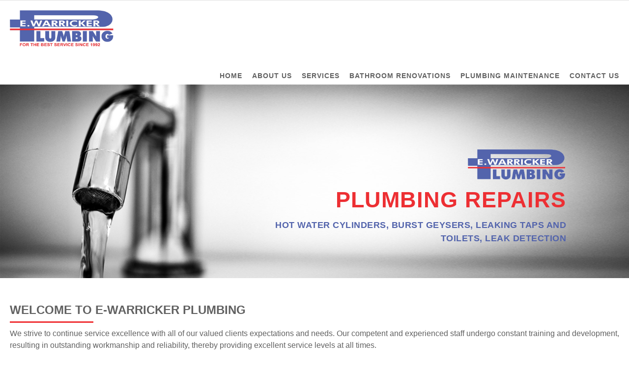

--- FILE ---
content_type: text/html; charset=utf-8
request_url: https://www.ewarrickerplumbing.co.za/
body_size: 7779
content:
<!DOCTYPE html>
<!--[if lt IE 7]><html class="lt-ie9 lt-ie8 lt-ie7" lang="en" dir="ltr"><![endif]-->
<!--[if IE 7]><html class="lt-ie9 lt-ie8" lang="en" dir="ltr"><![endif]-->
<!--[if IE 8]><html class="lt-ie9" lang="en" dir="ltr"><![endif]-->
<!--[if gt IE 8]><!--><html lang="en" dir="ltr" prefix="content: http://purl.org/rss/1.0/modules/content/ dc: http://purl.org/dc/terms/ foaf: http://xmlns.com/foaf/0.1/ og: http://ogp.me/ns# rdfs: http://www.w3.org/2000/01/rdf-schema# sioc: http://rdfs.org/sioc/ns# sioct: http://rdfs.org/sioc/types# skos: http://www.w3.org/2004/02/skos/core# xsd: http://www.w3.org/2001/XMLSchema#"><!--<![endif]-->
<head>
<meta charset="utf-8" />
<meta name="Generator" content="Drupal 7 (http://drupal.org)" />
<link rel="canonical" href="/welcome" />
<link rel="shortlink" href="/node/26" />
<link rel="shortcut icon" href="https://www.ewarrickerplumbing.co.za/sites/default/files/favicon-32x32.png" type="image/png" />
<meta name="viewport" content="width=device-width, initial-scale=1" />
<meta name="MobileOptimized" content="width" />
<meta name="HandheldFriendly" content="1" />
<meta name="apple-mobile-web-app-capable" content="yes" />
<title>Welcome | E.Warricker Plumbing</title>
<style media="all">
@import url("https://www.ewarrickerplumbing.co.za/modules/system/system.base.css?q3s5oc");
@import url("https://www.ewarrickerplumbing.co.za/modules/system/system.menus.css?q3s5oc");
@import url("https://www.ewarrickerplumbing.co.za/modules/system/system.messages.css?q3s5oc");
@import url("https://www.ewarrickerplumbing.co.za/modules/system/system.theme.css?q3s5oc");
</style>
<style media="all">
@import url("https://www.ewarrickerplumbing.co.za/sites/all/modules/views_slideshow/views_slideshow.css?q3s5oc");
</style>
<style media="all">
@import url("https://www.ewarrickerplumbing.co.za/modules/comment/comment.css?q3s5oc");
@import url("https://www.ewarrickerplumbing.co.za/modules/field/theme/field.css?q3s5oc");
@import url("https://www.ewarrickerplumbing.co.za/modules/node/node.css?q3s5oc");
@import url("https://www.ewarrickerplumbing.co.za/modules/search/search.css?q3s5oc");
@import url("https://www.ewarrickerplumbing.co.za/modules/user/user.css?q3s5oc");
@import url("https://www.ewarrickerplumbing.co.za/sites/all/modules/views/css/views.css?q3s5oc");
@import url("https://www.ewarrickerplumbing.co.za/sites/all/modules/back_to_top/css/back_to_top.css?q3s5oc");
</style>
<style media="all">
@import url("https://www.ewarrickerplumbing.co.za/sites/all/modules/colorbox/styles/default/colorbox_style.css?q3s5oc");
@import url("https://www.ewarrickerplumbing.co.za/sites/all/modules/ctools/css/ctools.css?q3s5oc");
@import url("https://www.ewarrickerplumbing.co.za/sites/all/modules/views_slideshow/contrib/views_slideshow_cycle/views_slideshow_cycle.css?q3s5oc");
@import url("https://www.ewarrickerplumbing.co.za/sites/all/modules/views_fluid_grid/css/views_fluid_grid.base.css?q3s5oc");
@import url("https://www.ewarrickerplumbing.co.za/sites/all/modules/views_fluid_grid/css/views_fluid_grid.size.css?q3s5oc");
@import url("https://www.ewarrickerplumbing.co.za/sites/all/modules/views_fluid_grid/css/views_fluid_grid.advanced.css?q3s5oc");
@import url("https://www.ewarrickerplumbing.co.za/sites/all/modules/responsive_menus/styles/meanMenu/meanmenu.min.css?q3s5oc");
@import url("https://www.ewarrickerplumbing.co.za/sites/all/libraries/superfish/css/superfish.css?q3s5oc");
@import url("https://www.ewarrickerplumbing.co.za/sites/all/libraries/superfish/css/superfish-smallscreen.css?q3s5oc");
@import url("https://www.ewarrickerplumbing.co.za/sites/all/libraries/superfish/style/simple/simple-centre-aligned.css?q3s5oc");
</style>
<style media="screen">
@import url("https://www.ewarrickerplumbing.co.za/sites/all/themes/adaptivetheme/adaptivetheme/at_core/css/at.layout.css?q3s5oc");
@import url("https://www.ewarrickerplumbing.co.za/sites/all/themes/mix_and_match/css/global.base.css?q3s5oc");
@import url("https://www.ewarrickerplumbing.co.za/sites/all/themes/mix_and_match/css/global.styles.css?q3s5oc");
@import url("https://www.ewarrickerplumbing.co.za/sites/all/themes/mix_and_match/css/colors.css?q3s5oc");
</style>
<style media="print">
@import url("https://www.ewarrickerplumbing.co.za/sites/all/themes/mix_and_match/css/print.css?q3s5oc");
</style>
<style media="all">
@import url("https://www.ewarrickerplumbing.co.za/sites/all/themes/mix_and_match/css/ccjv.css?q3s5oc");
</style>
<link rel="stylesheet" href="https://www.ewarrickerplumbing.co.za/sites/default/files/adaptivetheme/mix_and_match_files/mix_and_match.responsive.layout.css?q3s5oc" media="only screen" />
<link rel="stylesheet" href="https://www.ewarrickerplumbing.co.za/sites/all/themes/mix_and_match/css/responsive.custom.css?q3s5oc" media="only screen" />
<link rel="stylesheet" href="https://www.ewarrickerplumbing.co.za/sites/all/themes/mix_and_match/css/responsive.smartphone.portrait.css?q3s5oc" media="only screen and (max-width:320px)" />
<link rel="stylesheet" href="https://www.ewarrickerplumbing.co.za/sites/all/themes/mix_and_match/css/responsive.smartphone.landscape.css?q3s5oc" media="only screen and (min-width:321px) and (max-width:480px)" />
<link rel="stylesheet" href="https://www.ewarrickerplumbing.co.za/sites/all/themes/mix_and_match/css/responsive.tablet.portrait.css?q3s5oc" media="only screen and (min-width:481px) and (max-width:768px)" />
<link rel="stylesheet" href="https://www.ewarrickerplumbing.co.za/sites/all/themes/mix_and_match/css/responsive.tablet.landscape.css?q3s5oc" media="only screen and (min-width:769px) and (max-width:1024px)" />
<link rel="stylesheet" href="https://www.ewarrickerplumbing.co.za/sites/all/themes/mix_and_match/css/responsive.desktop.css?q3s5oc" media="only screen and (min-width:1025px)" />
<link rel="stylesheet" href="https://fonts.googleapis.com/css?family=Orbitron:500,regular|Oswald:200|Roboto:300&amp;subset=latin,cyrillic" media="all" />
<style media="all">
@import url("https://www.ewarrickerplumbing.co.za/sites/default/files/fontyourface/local_fonts/brushBQ-normal-normal/stylesheet.css?q3s5oc");
@import url("https://www.ewarrickerplumbing.co.za/sites/default/files/fontyourface/local_fonts/castelar-normal-normal/stylesheet.css?q3s5oc");
@import url("https://www.ewarrickerplumbing.co.za/sites/default/files/fontyourface/local_fonts/foughtknight-normal-normal/stylesheet.css?q3s5oc");
@import url("https://www.ewarrickerplumbing.co.za/sites/default/files/fontyourface/local_fonts/gadugi-normal-normal/stylesheet.css?q3s5oc");
@import url("https://www.ewarrickerplumbing.co.za/sites/default/files/fontyourface/local_fonts/rockwell-normal-bolder/stylesheet.css?q3s5oc");
</style>

<!--[if lt IE 9]>
<style media="screen">
@import url("https://www.ewarrickerplumbing.co.za/sites/default/files/adaptivetheme/mix_and_match_files/mix_and_match.lt-ie9.layout.css?q3s5oc");
</style>
<![endif]-->
<link rel="stylesheet" href="https://www.ewarrickerplumbing.co.za/sites/default/files/cpn/26.css?q3s5oc" media="all" />
<script src="https://www.ewarrickerplumbing.co.za/sites/all/modules/jquery_update/replace/jquery/1.10/jquery.js?v=1.10.2"></script>
<script src="https://www.ewarrickerplumbing.co.za/misc/jquery.once.js?v=1.2"></script>
<script src="https://www.ewarrickerplumbing.co.za/misc/drupal.js?q3s5oc"></script>
<script src="https://www.ewarrickerplumbing.co.za/sites/all/modules/jquery_update/replace/ui/ui/jquery.ui.effect.js?v=1.10.2"></script>
<script src="https://www.ewarrickerplumbing.co.za/sites/all/modules/views_slideshow/js/views_slideshow.js?v=1.0"></script>
<script src="https://www.ewarrickerplumbing.co.za/sites/all/modules/back_to_top/js/back_to_top.js?q3s5oc"></script>
<script src="https://www.ewarrickerplumbing.co.za/sites/all/libraries/colorbox/jquery.colorbox-min.js?q3s5oc"></script>
<script src="https://www.ewarrickerplumbing.co.za/sites/all/modules/colorbox/js/colorbox.js?q3s5oc"></script>
<script src="https://www.ewarrickerplumbing.co.za/sites/all/modules/colorbox/styles/default/colorbox_style.js?q3s5oc"></script>
<script src="https://www.ewarrickerplumbing.co.za/sites/all/modules/colorbox/js/colorbox_load.js?q3s5oc"></script>
<script src="https://www.ewarrickerplumbing.co.za/sites/all/modules/colorbox/js/colorbox_inline.js?q3s5oc"></script>
<script src="https://www.ewarrickerplumbing.co.za/sites/all/modules/floating_block/floating_block.js?q3s5oc"></script>
<script src="https://www.ewarrickerplumbing.co.za/sites/all/libraries/jquery.cycle/jquery.cycle.all.min.js?q3s5oc"></script>
<script src="https://www.ewarrickerplumbing.co.za/sites/all/modules/views_slideshow/contrib/views_slideshow_cycle/js/views_slideshow_cycle.js?q3s5oc"></script>
<script src="https://www.ewarrickerplumbing.co.za/sites/all/modules/responsive_menus/styles/meanMenu/jquery.meanmenu.min.js?q3s5oc"></script>
<script src="https://www.ewarrickerplumbing.co.za/sites/all/modules/responsive_menus/styles/meanMenu/responsive_menus_mean_menu.js?q3s5oc"></script>
<script src="https://www.ewarrickerplumbing.co.za/sites/all/modules/google_analytics/googleanalytics.js?q3s5oc"></script>
<script>
(function(i,s,o,g,r,a,m){i["GoogleAnalyticsObject"]=r;i[r]=i[r]||function(){(i[r].q=i[r].q||[]).push(arguments)},i[r].l=1*new Date();a=s.createElement(o),m=s.getElementsByTagName(o)[0];a.async=1;a.src=g;m.parentNode.insertBefore(a,m)})(window,document,"script","https://www.google-analytics.com/analytics.js","ga");ga("create", "UA-158223271-1", {"cookieDomain":"auto"});ga("set", "anonymizeIp", true);ga("send", "pageview");
</script>
<script src="https://www.ewarrickerplumbing.co.za/sites/all/libraries/superfish/jquery.hoverIntent.minified.js?q3s5oc"></script>
<script src="https://www.ewarrickerplumbing.co.za/sites/all/libraries/superfish/sfsmallscreen.js?q3s5oc"></script>
<script src="https://www.ewarrickerplumbing.co.za/sites/all/libraries/superfish/supposition.js?q3s5oc"></script>
<script src="https://www.ewarrickerplumbing.co.za/sites/all/libraries/superfish/superfish.js?q3s5oc"></script>
<script src="https://www.ewarrickerplumbing.co.za/sites/all/libraries/superfish/supersubs.js?q3s5oc"></script>
<script src="https://www.ewarrickerplumbing.co.za/sites/all/modules/superfish/superfish.js?q3s5oc"></script>
<script src="https://www.ewarrickerplumbing.co.za/sites/all/themes/mix_and_match/scripts/particles.js?q3s5oc"></script>
<script src="https://www.ewarrickerplumbing.co.za/sites/all/themes/mix_and_match/scripts/app.js?q3s5oc"></script>
<script>
jQuery.extend(Drupal.settings, {"basePath":"\/","pathPrefix":"","ajaxPageState":{"theme":"mix_and_match","theme_token":"sOde7fRhtK32PfAHUUQ1CkQlkk8DGWQbWBOvnNV1eBc","js":{"sites\/all\/modules\/jquery_update\/replace\/jquery\/1.10\/jquery.js":1,"misc\/jquery.once.js":1,"misc\/drupal.js":1,"sites\/all\/modules\/jquery_update\/replace\/ui\/ui\/jquery.ui.effect.js":1,"sites\/all\/modules\/views_slideshow\/js\/views_slideshow.js":1,"sites\/all\/modules\/back_to_top\/js\/back_to_top.js":1,"sites\/all\/libraries\/colorbox\/jquery.colorbox-min.js":1,"sites\/all\/modules\/colorbox\/js\/colorbox.js":1,"sites\/all\/modules\/colorbox\/styles\/default\/colorbox_style.js":1,"sites\/all\/modules\/colorbox\/js\/colorbox_load.js":1,"sites\/all\/modules\/colorbox\/js\/colorbox_inline.js":1,"sites\/all\/modules\/floating_block\/floating_block.js":1,"sites\/all\/libraries\/jquery.cycle\/jquery.cycle.all.min.js":1,"sites\/all\/modules\/views_slideshow\/contrib\/views_slideshow_cycle\/js\/views_slideshow_cycle.js":1,"sites\/all\/modules\/responsive_menus\/styles\/meanMenu\/jquery.meanmenu.min.js":1,"sites\/all\/modules\/responsive_menus\/styles\/meanMenu\/responsive_menus_mean_menu.js":1,"sites\/all\/modules\/google_analytics\/googleanalytics.js":1,"0":1,"sites\/all\/libraries\/superfish\/jquery.hoverIntent.minified.js":1,"sites\/all\/libraries\/superfish\/sfsmallscreen.js":1,"sites\/all\/libraries\/superfish\/supposition.js":1,"sites\/all\/libraries\/superfish\/superfish.js":1,"sites\/all\/libraries\/superfish\/supersubs.js":1,"sites\/all\/modules\/superfish\/superfish.js":1,"sites\/all\/themes\/mix_and_match\/scripts\/particles.js":1,"sites\/all\/themes\/mix_and_match\/scripts\/app.js":1},"css":{"modules\/system\/system.base.css":1,"modules\/system\/system.menus.css":1,"modules\/system\/system.messages.css":1,"modules\/system\/system.theme.css":1,"sites\/all\/modules\/views_slideshow\/views_slideshow.css":1,"modules\/comment\/comment.css":1,"modules\/field\/theme\/field.css":1,"modules\/node\/node.css":1,"modules\/search\/search.css":1,"modules\/user\/user.css":1,"sites\/all\/modules\/views\/css\/views.css":1,"sites\/all\/modules\/back_to_top\/css\/back_to_top.css":1,"sites\/all\/modules\/colorbox\/styles\/default\/colorbox_style.css":1,"sites\/all\/modules\/ctools\/css\/ctools.css":1,"sites\/all\/modules\/views_slideshow\/contrib\/views_slideshow_cycle\/views_slideshow_cycle.css":1,"sites\/all\/modules\/views_fluid_grid\/css\/views_fluid_grid.base.css":1,"sites\/all\/modules\/views_fluid_grid\/css\/views_fluid_grid.size.css":1,"sites\/all\/modules\/views_fluid_grid\/css\/views_fluid_grid.advanced.css":1,"sites\/all\/modules\/responsive_menus\/styles\/meanMenu\/meanmenu.min.css":1,"sites\/all\/libraries\/superfish\/css\/superfish.css":1,"sites\/all\/libraries\/superfish\/css\/superfish-smallscreen.css":1,"sites\/all\/libraries\/superfish\/style\/simple\/simple-centre-aligned.css":1,"sites\/all\/themes\/adaptivetheme\/adaptivetheme\/at_core\/css\/at.layout.css":1,"sites\/all\/themes\/mix_and_match\/css\/global.base.css":1,"sites\/all\/themes\/mix_and_match\/css\/global.styles.css":1,"sites\/all\/themes\/mix_and_match\/css\/colors.css":1,"sites\/all\/themes\/mix_and_match\/css\/print.css":1,"sites\/all\/themes\/mix_and_match\/css\/ccjv.css":1,"public:\/\/adaptivetheme\/mix_and_match_files\/mix_and_match.responsive.layout.css":1,"sites\/all\/themes\/mix_and_match\/css\/responsive.custom.css":1,"sites\/all\/themes\/mix_and_match\/css\/responsive.smartphone.portrait.css":1,"sites\/all\/themes\/mix_and_match\/css\/responsive.smartphone.landscape.css":1,"sites\/all\/themes\/mix_and_match\/css\/responsive.tablet.portrait.css":1,"sites\/all\/themes\/mix_and_match\/css\/responsive.tablet.landscape.css":1,"sites\/all\/themes\/mix_and_match\/css\/responsive.desktop.css":1,"https:\/\/fonts.googleapis.com\/css?family=Orbitron:500,regular|Oswald:200|Roboto:300\u0026subset=latin,cyrillic":1,"public:\/\/fontyourface\/local_fonts\/brushBQ-normal-normal\/stylesheet.css":1,"public:\/\/fontyourface\/local_fonts\/castelar-normal-normal\/stylesheet.css":1,"public:\/\/fontyourface\/local_fonts\/foughtknight-normal-normal\/stylesheet.css":1,"public:\/\/fontyourface\/local_fonts\/gadugi-normal-normal\/stylesheet.css":1,"public:\/\/fontyourface\/local_fonts\/rockwell-normal-bolder\/stylesheet.css":1,"public:\/\/adaptivetheme\/mix_and_match_files\/mix_and_match.lt-ie9.layout.css":1,"cpn_node_26":1}},"colorbox":{"opacity":"0.85","current":"{current} of {total}","previous":"\u00ab Prev","next":"Next \u00bb","close":"Close","maxWidth":"98%","maxHeight":"98%","fixed":true,"mobiledetect":true,"mobiledevicewidth":"480px"},"floating_block":{"settings":{"#top1-wrapper":[]},"minWidth":"1035px"},"jcarousel":{"ajaxPath":"\/jcarousel\/ajax\/views"},"viewsSlideshow":{"home_slider-block_1":{"methods":{"goToSlide":["viewsSlideshowPager","viewsSlideshowSlideCounter","viewsSlideshowCycle"],"nextSlide":["viewsSlideshowPager","viewsSlideshowSlideCounter","viewsSlideshowCycle"],"pause":["viewsSlideshowControls","viewsSlideshowCycle"],"play":["viewsSlideshowControls","viewsSlideshowCycle"],"previousSlide":["viewsSlideshowPager","viewsSlideshowSlideCounter","viewsSlideshowCycle"],"transitionBegin":["viewsSlideshowPager","viewsSlideshowSlideCounter"],"transitionEnd":[]},"paused":0}},"viewsSlideshowCycle":{"#views_slideshow_cycle_main_home_slider-block_1":{"num_divs":2,"id_prefix":"#views_slideshow_cycle_main_","div_prefix":"#views_slideshow_cycle_div_","vss_id":"home_slider-block_1","effect":"fade","transition_advanced":0,"timeout":5000,"speed":700,"delay":0,"sync":1,"random":0,"pause":1,"pause_on_click":0,"play_on_hover":0,"action_advanced":0,"start_paused":0,"remember_slide":0,"remember_slide_days":1,"pause_in_middle":0,"pause_when_hidden":0,"pause_when_hidden_type":"full","amount_allowed_visible":"","nowrap":0,"pause_after_slideshow":0,"fixed_height":1,"items_per_slide":1,"wait_for_image_load":1,"wait_for_image_load_timeout":3000,"cleartype":0,"cleartypenobg":0,"advanced_options":"{}"}},"back_to_top":{"back_to_top_button_trigger":"100","back_to_top_button_text":"Back to top","#attached":{"library":[["system","ui"]]}},"responsive_menus":[{"selectors":"#block-superfish-1","container":"body","trigger_txt":"\u003Cspan \/\u003E\u003Cspan \/\u003E\u003Cspan \/\u003E","close_txt":"X","close_size":"18px","position":"right","media_size":"1035","show_children":"1","expand_children":"1","expand_txt":"+","contract_txt":"-","remove_attrs":"1","responsive_menus_style":"mean_menu"}],"googleanalytics":{"trackOutbound":1,"trackMailto":1,"trackDownload":1,"trackDownloadExtensions":"7z|aac|arc|arj|asf|asx|avi|bin|csv|doc(x|m)?|dot(x|m)?|exe|flv|gif|gz|gzip|hqx|jar|jpe?g|js|mp(2|3|4|e?g)|mov(ie)?|msi|msp|pdf|phps|png|ppt(x|m)?|pot(x|m)?|pps(x|m)?|ppam|sld(x|m)?|thmx|qtm?|ra(m|r)?|sea|sit|tar|tgz|torrent|txt|wav|wma|wmv|wpd|xls(x|m|b)?|xlt(x|m)|xlam|xml|z|zip","trackColorbox":1},"urlIsAjaxTrusted":{"\/search\/node":true},"superfish":{"1":{"id":"1","sf":{"animation":{"opacity":"show","height":"show"},"speed":"fast"},"plugins":{"smallscreen":{"mode":"window_width","breakpointUnit":"px","title":"Main menu"},"supposition":true,"supersubs":true}}},"adaptivetheme":{"mix_and_match":{"layout_settings":{"bigscreen":"three-col-grail","tablet_landscape":"three-col-grail","tablet_portrait":"one-col-vert","smalltouch_landscape":"one-col-vert","smalltouch_portrait":"one-col-stack"},"media_query_settings":{"bigscreen":"only screen and (min-width:1025px)","tablet_landscape":"only screen and (min-width:769px) and (max-width:1024px)","tablet_portrait":"only screen and (min-width:481px) and (max-width:768px)","smalltouch_landscape":"only screen and (min-width:321px) and (max-width:480px)","smalltouch_portrait":"only screen and (max-width:320px)"}}}});
</script>
<!--[if lt IE 9]>
<script src="https://www.ewarrickerplumbing.co.za/sites/all/themes/adaptivetheme/adaptivetheme/at_core/scripts/html5.js?q3s5oc"></script>
<![endif]-->
</head>
<body class="html front not-logged-in no-sidebars page-node page-node- page-node-26 node-type-page atr-7.x-2.x atv-7.x-2.1">
  <div id="skip-link" class="nocontent">
    <a href="#main-content" class="element-invisible element-focusable">Skip to main content</a>
  </div>
    
<div id="page-wrapper">
  <div id="page" class="page">
    
    <div id="header-wrapper">
      <div class="container clearfix">
        <header id="header" class="clearfix" role="banner">

                      <!-- start: Branding -->
            <div id="branding" class="branding-elements clearfix">

                              <div id="logo">
                  <a href="/" class="active"><img class="site-logo" typeof="foaf:Image" src="https://www.ewarrickerplumbing.co.za/sites/all/themes/mix_and_match/logo.png" alt="E.Warricker Plumbing" /></a>                </div>
              
                              <!-- start: Site name and Slogan -->
                <div class="h-group" id="name-and-slogan">

                                      <h1 id="site-name"><a href="/" title="Home page" class="active">E.Warricker Plumbing</a></h1>
                  
                  
                </div><!-- /end #name-and-slogan -->
              

            </div><!-- /end #branding -->
          
        
        </header>
      </div>
    </div>

      <div id="top1-wrapper">
        <div class="container clearfix">
          <div class="region region-top1"><div class="region-inner clearfix"><div id="block-block-16" class="block block-block no-title odd first block-count-1 block-region-top1 block-16" ><div class="block-inner clearfix">  
  
  <div class="block-content content"><p><a href="https://www.ewarrickerplumbing.co.za"><img src="/sites/default/files/logo.png" width="300" height="85" /></a></p>
</div>
  </div></div><nav id="block-superfish-1" class="block block-superfish no-title even last block-count-2 block-region-top1 block-1" ><div class="block-inner clearfix">  
  
  <div class="block-content content"><ul  id="superfish-1" class="menu sf-menu sf-main-menu sf-horizontal sf-style-simple-centre-aligned sf-total-items-6 sf-parent-items-0 sf-single-items-6"><li id="menu-219-1" class="active-trail first odd sf-item-1 sf-depth-1 sf-no-children"><a href="/#container" title="" class="sf-depth-1 active">Home</a></li><li id="menu-799-1" class="middle even sf-item-2 sf-depth-1 sf-no-children"><a href="/about-us" class="sf-depth-1">About Us</a></li><li id="menu-800-1" class="middle odd sf-item-3 sf-depth-1 sf-no-children"><a href="/services" class="sf-depth-1">Services</a></li><li id="menu-801-1" class="middle even sf-item-4 sf-depth-1 sf-no-children"><a href="/bathroom-renovations" class="sf-depth-1">Bathroom Renovations</a></li><li id="menu-802-1" class="middle odd sf-item-5 sf-depth-1 sf-no-children"><a href="/plumbing-maintenance" class="sf-depth-1">Plumbing Maintenance</a></li><li id="menu-803-1" class="last even sf-item-6 sf-depth-1 sf-no-children"><a href="/contact-us" class="sf-depth-1">Contact Us</a></li></ul></div>
  </div></nav></div></div>		
        </div>
      </div>
    <div class="region region-first"><div class="region-inner clearfix"><div id="block-views-home-slider-block" class="block block-views no-title odd first last block-count-3 block-region-first block-home-slider-block" ><div class="block-inner clearfix">  
  
  <div class="block-content content"><div class="view view-home-slider view-id-home_slider view-display-id-block view-dom-id-93258568771e08e3e7742fe265059755">
        
  
  
      <div class="view-content">
      
  <div class="skin-default">
    
    <div id="views_slideshow_cycle_main_home_slider-block_1" class="views_slideshow_cycle_main views_slideshow_main"><div id="views_slideshow_cycle_teaser_section_home_slider-block_1" class="views-slideshow-cycle-main-frame views_slideshow_cycle_teaser_section">
  <div id="views_slideshow_cycle_div_home_slider-block_1_0" class="views-slideshow-cycle-main-frame-row views_slideshow_cycle_slide views_slideshow_slide views-row-1 views-row-first views-row-odd" >
  <div class="views-slideshow-cycle-main-frame-row-item views-row views-row-0 views-row-odd views-row-first">
    
  <div class="views-field views-field-field-slider">        <div class="field-content"><img typeof="foaf:Image" class="image-style-none" src="https://www.ewarrickerplumbing.co.za/sites/default/files/22.jpg" width="1950" height="600" alt="" /></div>  </div>  
  <div class="views-field views-field-body">        <div class="field-content"><h4 style="text-align: right;"><a href="/sites/default/files/logo2.jpg"><span style="color: #5364ac;"><img src="/sites/default/files/logo3.png" width="200" height="62" /></span></a></h4>
<h3 style="text-align: right;"><span style="color: #ed2f33;"><strong>Plumbing Repairs</strong></span></h3>
<h5 style="text-align: right;"><span style="color: #5364ac;"> Hot water cylinders, burst geysers, leaking taps and toilets, leak detection</span></h5>
</div>  </div></div>
</div>
<div id="views_slideshow_cycle_div_home_slider-block_1_1" class="views-slideshow-cycle-main-frame-row views_slideshow_cycle_slide views_slideshow_slide views-row-2 views_slideshow_cycle_hidden views-row-last views-row-even" >
  <div class="views-slideshow-cycle-main-frame-row-item views-row views-row-0 views-row-odd">
    
  <div class="views-field views-field-field-slider">        <div class="field-content"><img typeof="foaf:Image" class="image-style-none" src="https://www.ewarrickerplumbing.co.za/sites/default/files/333.jpg" width="1950" height="600" alt="" /></div>  </div>  
  <div class="views-field views-field-body">        <div class="field-content"><h4 style="text-align: right;"><span style="color: #5364ac;"><img src="/sites/default/files/logo3_0.png" width="200" height="62" /></span></h4>
<h3 style="text-align: right;"><span style="color: #ed2f33;"><strong>Plumbing Maintenance</strong></span></h3>
<h5 style="text-align: right;"><span style="color: #5364ac;"> Commercial, Industrial and Residential Maintenance programs to suit your every requirement</span></h5>
</div>  </div></div>
</div>
</div>
</div>
      </div>
    </div>
  
  
  
  
  
  
</div></div>
  </div></div></div></div>      <div id="top2-wrapper">
        <div class="container clearfix">
          <div class="region region-top2"><div class="region-inner clearfix"><div id="block-block-51" class="block block-block no-title odd first last block-count-4 block-region-top2 block-51" ><div class="block-inner clearfix">  
  
  <div class="block-content content"><h2 style="text-align: left;">Welcome to E-Warricker Plumbing</h2>
<div style="text-align: left;">We strive to continue service excellence with all of our valued clients expectations and needs. Our competent and experienced staff undergo constant training and development, resulting in outstanding workmanship and reliability, thereby providing excellent service levels at all times.</div>
</div>
  </div></div></div></div>        </div>
      </div>
                

    
    <div id="content-wrapper"><div class="container">
      <div id="columns"><div class="columns-inner clearfix">
        <div id="content-column"><div class="content-inner">

          
          <div id="main-content">

            
            
                          <div id="content">
                <div id="block-system-main" class="block block-system no-title odd first block-count-5 block-region-content block-main" >  
  
  <article id="node-26" class="node node-page article odd node-full clearfix" about="/welcome" typeof="foaf:Document" role="article">
  
  
  
  <div class="node-content">
      </div>

  
  
  <span property="dc:title" content="Welcome" class="rdf-meta element-hidden"></span><span property="sioc:num_replies" content="0" datatype="xsd:integer" class="rdf-meta element-hidden"></span></article>

  </div><div id="block-views-ponto-favorites-block" class="block block-views no-title even last block-count-6 block-region-content block-ponto-favorites-block" >  
  
  <div class="view view-ponto-favorites view-id-ponto_favorites view-display-id-block view-dom-id-2edae8c9da8d5441e09a8691ebab67a1">
        
  
  
      <div class="view-content">
      <div class="views-fluid-grid">
    <ul class="views-fluid-grid-list views-fluid-grid-items-width-400 views-fluid-grid-list-center views-fluid-grid-items-left">
          <li class="views-fluid-grid-inline views-fluid-grid-item views-row views-row-1 views-row-odd views-row-first">  
  <div class="views-field views-field-field-image-menu">        <div class="field-content"><a href="https://www.ewarrickerplumbing.co.za/services"><img typeof="foaf:Image" class="image-style-hover-img" src="https://www.ewarrickerplumbing.co.za/sites/default/files/styles/hover_img/public/34641339484_b57669f4b7_o_0.jpg?itok=_DPI8TC0" width="600" height="400" alt="" /></a></div>  </div>  
  <div class="views-field views-field-field-hover-images">        <div class="field-content"><a href="https://www.ewarrickerplumbing.co.za/services"><img typeof="foaf:Image" class="image-style-hover-img" src="https://www.ewarrickerplumbing.co.za/sites/default/files/styles/hover_img/public/3.png?itok=_Rr_RDmy" width="600" height="400" alt="" /></a></div>  </div>  
  <div class="views-field views-field-title-1">        <span class="field-content"><a href="https://www.ewarrickerplumbing.co.za/services"><h2>Our services</h2></a></span>  </div>  
  <div class="views-field views-field-body">        <div class="field-content"><a href="https://www.ewarrickerplumbing.co.za/services"><p>We service Residential, Commercial and Industrial Clients with our best Services and attention at, all times and no job are too big or too small.</p>
</a></div>  </div></li>
          <li class="views-fluid-grid-inline views-fluid-grid-item views-row views-row-2 views-row-even">  
  <div class="views-field views-field-field-image-menu">        <div class="field-content"><a href="https://www.ewarrickerplumbing.co.za/bathroom-renovations"><img typeof="foaf:Image" class="image-style-hover-img" src="https://www.ewarrickerplumbing.co.za/sites/default/files/styles/hover_img/public/house-floor-home-swimming-pool-washing-clean-670066-pxhere.com__0.jpg?itok=J9wweZcT" width="600" height="400" alt="" /></a></div>  </div>  
  <div class="views-field views-field-field-hover-images">        <div class="field-content"><a href="https://www.ewarrickerplumbing.co.za/bathroom-renovations"><img typeof="foaf:Image" class="image-style-hover-img" src="https://www.ewarrickerplumbing.co.za/sites/default/files/styles/hover_img/public/2.png?itok=SH9e_OGU" width="600" height="400" alt="" /></a></div>  </div>  
  <div class="views-field views-field-title-1">        <span class="field-content"><a href="https://www.ewarrickerplumbing.co.za/bathroom-renovations"><h2>Bathroom renovations</h2></a></span>  </div>  
  <div class="views-field views-field-body">        <div class="field-content"><a href="https://www.ewarrickerplumbing.co.za/bathroom-renovations"><p>We specialise in the field of bathroom and kitchen renovations, in addition to our excellent regular plumbing services.</p>
</a></div>  </div></li>
          <li class="views-fluid-grid-inline views-fluid-grid-item views-row views-row-3 views-row-odd views-row-last">  
  <div class="views-field views-field-field-image-menu">        <div class="field-content"><a href="https://www.ewarrickerplumbing.co.za/plumbing-maintenance"><img typeof="foaf:Image" class="image-style-hover-img" src="https://www.ewarrickerplumbing.co.za/sites/default/files/styles/hover_img/public/34234712093_c0695100ce_o_0.jpg?itok=YULAhE_q" width="600" height="400" alt="" /></a></div>  </div>  
  <div class="views-field views-field-field-hover-images">        <div class="field-content"><a href="https://www.ewarrickerplumbing.co.za/plumbing-maintenance"><img typeof="foaf:Image" class="image-style-hover-img" src="https://www.ewarrickerplumbing.co.za/sites/default/files/styles/hover_img/public/4.png?itok=9ghtt1fO" width="600" height="400" alt="" /></a></div>  </div>  
  <div class="views-field views-field-title-1">        <span class="field-content"><a href="https://www.ewarrickerplumbing.co.za/plumbing-maintenance"><h2>Plumbing Maintenance</h2></a></span>  </div>  
  <div class="views-field views-field-body">        <div class="field-content"><a href="https://www.ewarrickerplumbing.co.za/plumbing-maintenance"><p>After a couple of years of used washers tend to break, leaks appear out of thin air and toilets just don't work as well as they used to do.</p>
</a></div>  </div></li>
          </ul>
</div>    </div>
  
  
  
  
  
  
</div>
  </div>              </div>
            
            
            
          </div>

          
        </div></div>

                
      </div></div>
    </div></div>
      <div id="top_leaderboard-wrapper">
        <div class="container clearfix">
          <div class="region region-top-leaderboard"><div class="region-inner clearfix"><div id="block-views-services-block" class="block block-views no-title odd first last block-count-7 block-region-top-leaderboard block-services-block" ><div class="block-inner clearfix">  
  
  <div class="block-content content"><div class="view view-services view-id-services view-display-id-block view-dom-id-03c6ab7b97b3fb4ecb9908c2572ab6ec">
        
  
  
      <div class="view-content">
      <div class="views-fluid-grid">
    <ul class="views-fluid-grid-list views-fluid-grid-items-width-300 views-fluid-grid-list-center views-fluid-grid-items-center views-fluid-grid-items-h-margin-6px views-fluid-grid-items-v-margin-6px">
          <li class="views-fluid-grid-inline views-fluid-grid-item views-row views-row-1 views-row-odd views-row-first">  
  <div class="views-field views-field-field-teaser-1">        <div class="field-content"><div id="servicethumb">
<div id="serviceicon">
<img typeof="foaf:Image" class="image-style-service-images" src="https://www.ewarrickerplumbing.co.za/sites/default/files/styles/service_images/public/solar-panel%20%281%29.png?itok=Vv7l-7sm" width="60" height="60" alt="" />
</div> 
<div id="servicecontent">
<div id="servicetitle">
Solar water heaters
</div> 
<div id="serviceteaser">
<p>Solar water heaters, solar collector panels, solar geyser installation and accessories.</p>

</div> 
</div> 
</div> </div>  </div></li>
          <li class="views-fluid-grid-inline views-fluid-grid-item views-row views-row-2 views-row-even">  
  <div class="views-field views-field-field-teaser-1">        <div class="field-content"><div id="servicethumb">
<div id="serviceicon">
<img typeof="foaf:Image" class="image-style-service-images" src="https://www.ewarrickerplumbing.co.za/sites/default/files/styles/service_images/public/pump.png?itok=SXza1V7N" width="60" height="60" alt="" />
</div> 
<div id="servicecontent">
<div id="servicetitle">
Industrial Heat Pumps
</div> 
<div id="serviceteaser">
<p>Industrial, Commercial and Residential Heat Pump installations for heating water.</p>

</div> 
</div> 
</div> </div>  </div></li>
          <li class="views-fluid-grid-inline views-fluid-grid-item views-row views-row-3 views-row-odd">  
  <div class="views-field views-field-field-teaser-1">        <div class="field-content"><div id="servicethumb">
<div id="serviceicon">
<img typeof="foaf:Image" class="image-style-service-images" src="https://www.ewarrickerplumbing.co.za/sites/default/files/styles/service_images/public/leak.png?itok=lGi2sbQ3" width="60" height="60" alt="" />
</div> 
<div id="servicecontent">
<div id="servicetitle">
Plumbing Repairs
</div> 
<div id="serviceteaser">
<p>Hot water cylinders, burst geysers, leaking taps and toilets, leak detection to name a few.</p>

</div> 
</div> 
</div> </div>  </div></li>
          <li class="views-fluid-grid-inline views-fluid-grid-item views-row views-row-4 views-row-even">  
  <div class="views-field views-field-field-teaser-1">        <div class="field-content"><div id="servicethumb">
<div id="serviceicon">
<img typeof="foaf:Image" class="image-style-service-images" src="https://www.ewarrickerplumbing.co.za/sites/default/files/styles/service_images/public/sink.png?itok=cdoFzolM" width="60" height="60" alt="" />
</div> 
<div id="servicecontent">
<div id="servicetitle">
Bathroom Renovations
</div> 
<div id="serviceteaser">
<p>Your requirements will be met with the high standard of work we pride ourselves on</p>

</div> 
</div> 
</div> </div>  </div></li>
          <li class="views-fluid-grid-inline views-fluid-grid-item views-row views-row-5 views-row-odd">  
  <div class="views-field views-field-field-teaser-1">        <div class="field-content"><div id="servicethumb">
<div id="serviceicon">
<img typeof="foaf:Image" class="image-style-service-images" src="https://www.ewarrickerplumbing.co.za/sites/default/files/styles/service_images/public/wrench.png?itok=4_qdVnt7" width="60" height="60" alt="" />
</div> 
<div id="servicecontent">
<div id="servicetitle">
Maintenance
</div> 
<div id="serviceteaser">
<p><span>Our tailor-made maintenance facility ensures unplanned costly repairs are avoided.</span></p>

</div> 
</div> 
</div> </div>  </div></li>
          <li class="views-fluid-grid-inline views-fluid-grid-item views-row views-row-6 views-row-even views-row-last">  
  <div class="views-field views-field-field-teaser-1">        <div class="field-content"><div id="servicethumb">
<div id="serviceicon">
<img typeof="foaf:Image" class="image-style-service-images" src="https://www.ewarrickerplumbing.co.za/sites/default/files/styles/service_images/public/expansion.png?itok=vBBpgrWL" width="60" height="60" alt="" />
</div> 
<div id="servicecontent">
<div id="servicetitle">
Hot water cylinder
</div> 
<div id="serviceteaser">
<p><span>Our hot water cylinders are SABS approved and carry the appropriate warranty</span></p>

</div> 
</div> 
</div> </div>  </div></li>
          </ul>
</div>    </div>
  
  
  
  
  
  
</div></div>
  </div></div></div></div>        </div>
      </div>
          <div id="leaderboard-wrapper">
        <div class="container clearfix">
          <div class="region region-leaderboard"><div class="region-inner clearfix"><div id="block-block-36" class="block block-block no-title odd first last block-count-8 block-region-leaderboard block-36" ><div class="block-inner clearfix">  
  
  <div class="block-content content"><h5>For Residential, Commercial and Industrial quotations,<br /> no job too big or too small!</h5>
<div id="callbtn">Call <a href="tel:082%20557%205846">082 557 5846</a> or <a href="tel:021-9768426">021-9768426</a></div>
</div>
  </div></div></div></div>        </div>
      </div>
    	
      <div id="leaderboard2-wrapper">
        <div class="container clearfix">
          <div class="region region-leaderboard2"><div class="region-inner clearfix"><div id="block-block-85" class="block block-block no-title odd first last block-count-9 block-region-leaderboard2 block-85" ><div class="block-inner clearfix">  
  
  <div class="block-content content"><p><img src="/sites/default/files/logo.jpg" style="display: block; margin-left: auto; margin-right: auto;" width="226" height="223" /></p>
</div>
  </div></div></div></div>        </div>
      </div>
              <div id="tertiary-content-wrapper">
        <div class="container clearfix">
          <div class="region region-tertiary-content"><div class="region-inner clearfix"><div id="block-block-62" class="block block-block no-title odd first block-count-10 block-region-tertiary-content block-62" ><div class="block-inner clearfix">  
  
  <div class="block-content content"><p><a href="https://web.facebook.com/profile.php?id=100057094856109"><img src="/sites/default/files/facebook1.png" onmouseover="this.src='/sites/default/files/facebook_0.png';" onmouseout="this.src='/sites/default/files/facebook1.png';" width="24" height="24" /></a><a href="mailto:info@ewarricker.co.za"><img src="/sites/default/files/call.png" style="margin-left: 10px; margin-right: 10px;" onmouseover="this.src='/sites/default/files/call1.png';" onmouseout="this.src='/sites/default/files/call.png';" width="24" height="24" /></a><a href="tel:021-976-8426"><img src="/sites/default/files/email1.png" onmouseover="this.src='/sites/default/files/email_0.png';" onmouseout="this.src='/sites/default/files/email1.png';" width="24" height="24" /></a></p>
</div>
  </div></div><div id="block-block-22" class="block block-block no-title even last block-count-11 block-region-tertiary-content block-22" ><div class="block-inner clearfix">  
  
  <div class="block-content content"><p style="text-align: right; font-family: 'garamond';"><span style="color: #888888; font-family: arial, helvetica, sans-serif; font-size: small;"><strong> 5 Villion Street, Oakwood Estate, Pinehurst, Durbanville, 7550 | Phone <a href="tel:021%976%8426"><span style="color: #888888;">+27 (0) 21 976 8426</span></a> | E-mail <a href="mailto:info@ewarricker.co.za">info@ewarricker.co.za</a></strong></span></p>
</div>
  </div></div></div></div>        </div>
      </div>
    
          <div id="footer-wrapper">
        <div class="container clearfix">
          <footer id="footer" class="clearfix" role="contentinfo">
            <div class="region region-footer"><div class="region-inner clearfix"><div id="block-block-25" class="block block-block no-title odd first last block-count-12 block-region-footer block-25" ><div class="block-inner clearfix">  
  
  <div class="block-content content"><p style="text-align: center;"><span style="font-family: arial, helvetica, sans-serif; color: #ffffff; font-size: small;">© 2019 E.WARRICKER PLUMBING</span></p>
</div>
  </div></div></div></div>                      

       <div id="footer1">
                  </div>
        <div id="footer2">
                  </div>
        <div id="footer3">
                  </div>
        <div id="footer4">
                  </div>


</footer>
        </div>
      </div>
      </div>
</div>  </body>
</html>


--- FILE ---
content_type: text/css
request_url: https://www.ewarrickerplumbing.co.za/sites/all/themes/mix_and_match/css/ccjv.css?q3s5oc
body_size: 7667
content:
#block-block-74{
    margin-top: -30px;
}
#block-views-ponto-favorites-block .views-field{
    text-align: left;
}
#block-views-ponto-favorites-block .views-field-field-hover-images{
    margin-top: -280px;
    opacity: 0;
    transition: .8s ease-in-out;
}
#block-block-85{
    min-width: 300px;
    max-width: 336px;
    float: none;
    margin: 0 auto;
}
#leaderboard2-wrapper{
	background:#f1f1f1;
}
#block-block-85 .block-content{
    padding: 0px;
}
#block-views-ponto-favorites-block .views-field-field-hover-images:hover{
    opacity: 1;
    transition: .8s ease-in-out;
}
#block-views-ponto-favorites-block .views-field-title-1{
    margin-top: -80px;
    margin-bottom:30px;
    background: #fff;
    position: relative;
    max-width: 70%;
    padding: 2px
}
#block-views-ponto-favorites-block .views-field-body{
    padding-left: 0px;

}
.sf-menu.sf-style-simple-centre-aligned.sf-horizontal, .sf-menu.sf-style-simple-centre-aligned.sf-vertical, .sf-menu.sf-style-simple-centre-aligned.sf-navbar {
    text-align: right;
    width: 100%;
}
#block-views-home-slider-block .block-content{
    padding: 0px;
}
#block-views-home-slider-block .block-inner{
    margin-left: 0px;
    margin-right: 0px;
}
#block-views-home-slider-block .block {
    margin-bottom: 0px;
}
#block-views-home-slider-block .views-field-body {
  margin-top: -21%;
  color: #fff;
  max-width: 700px;
  margin-right: 14%;
  position: relative;
  float: right;
}
#block-views-home-slider-block h5{
    font-size: 18px;
    color: #5364AC;
    text-transform: uppercase!important;
    letter-spacing: 0.5px;
    margin-bottom: 0px;
    font-family: 'arial';
    transition: .8s ease-in-out;
    margin-top: 5px;
}
#block-views-home-slider-block h4{
    font-size: 15px;
    text-transform: uppercase!important;
    letter-spacing: 1px;
    margin-bottom: 0px;
    font-family: 'arial';
    transition: .8s ease-in-out;
    margin-top: 0px;

}
#block-views-home-slider-block h3{
    font-size: 45px!important;
    color: #5364AC;
    text-transform: uppercase!important;
    letter-spacing: 1px;
    margin-bottom: 0px;
    font-family: 'arial';
    transition: .8s ease-in-out;
    margin-top: 0px;

}
#block-views-home-slider-block:hover h4{
    transform: scale(1.1);
    transition: .6s ease-in-out;
    margin-bottom: -10px;
    margin-left: 70px;
}
#block-views-home-slider-block:hover h3{
    transform: scale(1.1);
    transition: .6s ease-in-out;
}
#block-views-home-slider-block:hover h5{
    transform: scale(1.2);
    transition: .6s ease-in-out;
    }
#block-views-ponto-favorites-block-1 .eena, #block-views-ponto-favorites-block-4 .eena, #block-views-ponto-favorites-block-3 .eena{
    float:left;
    max-width:300px;
    padding-right:10px

}
#block-views-ponto-favorites-block-1 li.views-fluid-grid-item, #block-views-ponto-favorites-block-4 li.views-fluid-grid-item{
    border-bottom:2px solid darkgray;
}
#block-views-ponto-favorites-block-1 .eenb, #block-views-ponto-favorites-block-4 .eenb, #block-views-ponto-favorites-block-3 .eenb{
    text-align:left;
    font-size:25px;
    font-weight:bold;
    text-transform:uppercase;

}
#block-views-ponto-favorites-block-1 .tweec, #block-views-ponto-favorites-block-4 .tweec, #block-views-ponto-favorites-block-3 .tweec{
    text-align:left;
    font-size: 25px;
    color: #818181;
}

#block-views-ponto-favorites-block .eenb, #block-views-ponto-favorites-block .eenb a, #block-views-ponto-favorites-block-4 .eenb, #block-views-ponto-favorites-block-4 .eenb a{
    text-align: left;
    font-size: 24px;
    color: #5364AC;
    text-transform: uppercase;
    font-weight: bold;
}
#block-views-ponto-favorites-block .tweec{
    text-align: left;
    color:#000;
    font-size: 16px;
    color: #616161;
}
#block-views-homemenu-block ul.views-fluid-grid-items-width-300 li.views-fluid-grid-item{
    width: 270px;
    padding: 0px;
}
tbody tr {
    border-top: 0px solid #fff;
}
tr.odd td.active {
    background-color: #fff;
}
#block-views-coffee-block .view, #block-views-coffee-block-2 .view, #block-views-coffee-block-3 .view {
    margin: 0px;
    border: 0px solid #fff;
    overflow: hidden;
    position: relative;
    text-align: center;
    box-shadow: none;
    cursor: default;
    background: #fff url(../images/bgimg.jpg) no-repeat center center;
}
#block-views-homeservices-block li.views-fluid-grid-inline.views-row-2{
    border-left:2px solid #fff;
    border-right:2px solid #fff
}
a:hover, a:focus {
    text-decoration: none;
}
#block-views-coffee-block .view img, #block-views-coffee-block-2 .view img, #block-views-coffee-block-3 .view img {
    display: block;
    position: relative
}
#block-views-coffee-block .view h2, #block-views-coffee-block-2 .view h2, #block-views-coffee-block-3 .view h2 {
    text-transform: uppercase;
    color: #000;
    text-align: center;
    position: relative;
    font-size: 17px;
    padding: 10px;
    background: transparent;
    margin: 0 auto;
    border-bottom: 1px solid #383838;
}

h2{
    text-transform:uppercase;
    font-family:arial;
    color: #616161;
}
.view h2{
    text-transform: capitalize;
}
.mean-container .mean-nav {
    float: left;
    width: 100%;
    background: #000;
    margin-top: 24px;
}
.mean-container .mean-bar {
    float: left;
    width: 100%;
    position: relative;
    background: #000;
    padding: 4px 0;
    min-height: 42px;
    z-index: 999999;
}
#block-views-coffee-block .view p, #block-views-coffee-block-2 .view p, #block-views-coffee-block-3 .view p {
    font-family: arial;
    font-style: italic;
    font-size: 14px;
    position: relative;
    color: #000;
    padding: 0px 20px 0px;
    text-align: center
}
#block-views-coffee-block .view a.info, #block-views-coffee-block-2 .view a.info, #block-views-coffee-block-3 .view a.info {
    display: inline-block;
    text-decoration: none;
    padding: 7px 14px;
    background: transparent;
    color: #000;
    text-transform: capitalize;
    box-shadow: 0 0 0px #000;
    font-size:17px;
    top:0px;
    border:2px solid #383838;
    margin-top: 15px;
}
#block-views-coffee-block .view a.info:hover, #block-views-coffee-block-2 .view a.info:hover, #block-views-coffee-block-3 .view a.info:hover {
    box-shadow: 0 0 5px #000;
    color:#818181;
}
.region-highlighted {
    margin-left: -10px;
    margin-right: -10px;
}
#block-views-homemenu-block .block-content{
    padding:0px
}
#block-block-24 {
    float: none;
    margin: 0 auto;
    max-width: 1050px;
}
#sidr-0-button {
    background: #818181 none repeat scroll 0 0;
    color: #fff;
    float: right;
    font-size: 20px;
    font-weight: bold;
    margin: 10px;
    padding: 10px;
    text-transform: uppercase;
    position:relative;
    z-index:999999;
}
body {
    font-size: 100%;
    font-family: arial;
    color: #616161;
}

#block-views-services-block{
    margin-top:30px;
    margin-bottom: 30px
}

#block-views-slider-block{
    margin-bottom: 175.5px;
}
#block-views-slider-block .block-inner{
    margin-left: 0px;
    margin-right: 0px;
}
#block-views-slider-block .block-content{
    padding: 0px;
}
#block-views-slider-block .views-field-body{
   max-width: 60%;
   margin: 0 auto;
   margin-top: -520px;
}
#block-views-slider-block .views-field-body h2{
    color: #fff;
    text-transform: uppercase;
    letter-spacing: 1px;
    font-family: arial;
    font-size: 60px;
    margin-bottom: 0px;
    margin-top: 0px;
}
#block-block-68 .block-content{
    padding: 0px;
}
#block-block-68 .block-inner{
    margin-left: 0px;
    margin-right: 0px;
}
#block-block-68 .block {
   margin-bottom: 0px !important; 
}
#block-block-68 p{
    margin-bottom:0px;
}
.region-another{
    padding-top: 0px;
}
#block-views-slider-block .views-field-body h3{
    color: #fff;
    text-transform:unset;
    letter-spacing: 1px;
    margin-top: -20px;
    font-family: arial;
}
#block-views-homemenu-block li a.active{
    color:#fff;
}
#block-views-ponto-favorites-block-5 .tweec, #block-views-ponto-favorites-block-6 .tweec, #block-views-ponto-favorites-block-7 .tweec, #block-views-ponto-favorites-block-8 .tweec, #block-views-ponto-favorites-block-9 .tweec, #block-views-ponto-favorites-block-10 .tweec, #block-views-ponto-favorites-block-11 .tweec{
    color:#000;
    text-align:left;
}
#breadcrumb-wrapper{
    display:none;
}
#block-views-ponto-favorites-block-5 .eenb, #block-views-ponto-favorites-block-6 .eenb, #block-views-ponto-favorites-block-7 .eenb, #block-views-ponto-favorites-block-8 .eenb, #block-views-ponto-favorites-block-9 .eenb, #block-views-ponto-favorites-block-10 .eenb, #block-views-ponto-favorites-block-11 .eenb{
    text-align:left;
    color:#818181;
    font-size: 27px;
    color:#000;
    text-transform: uppercase;
}
#block-views-ponto-favorites-block-5 .block-title, #block-views-ponto-favorites-block-6 .block-title, #block-views-ponto-favorites-block-7 .block-title, #block-views-ponto-favorites-block-8 .block-title, #block-views-ponto-favorites-block-9 .block-title, #block-views-ponto-favorites-block-10 .block-title, #block-views-ponto-favorites-block-11 .block-title{
    text-transform:uppercase;
    color: #31839B;
}
#block-block-63{
    max-width: 200px;
    float: right;
    margin-top: -90px;
}

.sf-menu.sf-style-simple-centre-aligned.sf-horizontal li li{
  border: none;
  border-top-color: ;
}
#block-block-3{
    font: 17px arial;
    padding-top: 10px;
    letter-spacing: 2px;
    font-weight: bold;
    max-width: none;
    margin:0 auto;
    max-width: 600px;
}
#block-block-22 {
    float: right;
    margin-top: 10px;
}
#block-block-64{
    clear:both;
    padding-top: 20px;
    border-top: solid 1px #ececee;
}
#block-block-62{
    float: left;
    margin-right: 110px;
    margin-top: 10px;
}
#block-block-62 p{
    margin-bottom: 0px
}
#block-views-footergallery-block{
    clear: both;
}
#block-block-48{
    height: 500px;
    /* background: #f00; */
}
#block-views-homeblocks-block .block-content{
    padding:0px;
    margin-left:-10px;
    margin-right:-10px;
    margin-top:5px;
}
#block-views-homeblocks-block .block-content ul{
    margin:0px
}
#block-block-45{
    clear:both;
    letter-spacing:2px;
}
#page-title{
    text-transform: uppercase;
    font-family: arial;
    color: #616161;
    font-size: 1.5em;
    margin: 0.41em 0;
}
#page-title:after{
    content: "";
    display: block;
    width: 170px;
    padding-top: 5px;
    border-bottom: 3px solid #EF3034;
}
#block-views-homeservices-block-2 td, th {
    border-bottom: 0 none;
    margin: 0;
    padding: 5px 7px;
    background: #b70000;
}
.st0{
    fill: #32849c;
    stroke:#32849c; 
    stroke-width:6; 
    stroke-miterlimit:10;
}
.ponto{
    margin: auto;
    width: 50%;
}
path{   
    stroke-dasharray: 1500;
    opacity: 10;
    animation: animate 6s cubic-bezier(.17,.67,.83,.67), fillin 2s;
    animation-delay: 0s, 5s;
    transition: opacity 1.35s;
}
.rev a{
    color:#fff;
}
.rev{
    color:#fff;
}
.rev bady{
    color:#fff;
}
@keyframes animate{
    0%{
        opacity: 0;
        fill: none;
        stroke-dashoffset: 1500;
    }
    30%{
        opacity: 10;
        fill: none;
        stroke-dashoffset: 1500;
    }
     80%{
        fill: rgba(50,132,154,0);
    }
    100%{
        opacity: 10;
        fill: rgba(0,132,154,1);
        stroke-dashoffset: 0;
    }
}

#block-views-homesolution-block-1 td, th {
    border-bottom: 0 none;
    margin: 0;
    padding: 5px 7px;
    background: #f7f7f7;
}
#block-block-40 .block-content{
    padding:0px;
    margin-left:-10px;
    margin-right:-10px;
    margin-bottom:-17px;
}
.region-map{
    background:#f7f7f7 none repeat scroll 0 0
}
#block-block-43{
    max-height: 5px;
}
#block-block-30{
    max-width: 25%;
    float: left;
}
#block-block-31{
    max-width: 25%;
    float: left;
}
#block-block-32{
    max-width: 25%;
    float: left;
}
#block-block-33{
    max-width: 25%;
    float: left;
}
td, th{
    border-bottom: 2px solid #31839B;
    padding: 10px 0px 0px;
}
#block-block-34{
    max-width: 50%;
    float: left;
}
#block-block-35{
    max-width: 50%;
    float: right;
}
#top1-wrapper{
    background: #fff;
}
#ondermain-wrapper{
    background: #fff url(/sites/all/themes/mix_and_match/css/images/bg3.jpg) no-repeat fixed center center /cover;
    margin-bottom: 0;
    margin-top: 0;
    min-height: 400px;
    background-attachment: fixed;
}
@media only screen and (min-width: 0px) and (max-width: 1367px) {
#ondermain-wrapper {
 background-attachment: scroll!important;
}
}
.form-item input, .form-item select, .form-item textarea {
    border: 1px solid #ccc;
    border-radius: 3px;
    padding: 1px 5px;
    max-width: 100%;
}
form input.form-submit{
    font-family:arial;
    text-transform:uppercase;
    letter-spacing:1px
}
#top2-wrapper{
}
#block-views-homeservices-block{
    color: #fff;
}
#block-views-homeservices-block h2{
    color: #fff;
}
#block-views-homeservices-block-2 h2{
    color: #fff;
}
#block-block-19{
    color: #fff;
    max-width: 30%;
    float: left;
}
.front .region-top{
    border-bottom: 0px solid #b70000;
}
#block-block-20{
    color: #fff;
    max-width: 30%;
    float: left;
}
#block-block-21{
    color: #fff;
    max-width: 30%;
    float: left;
}

table{
    border: none
}
#block-block-16{
    max-width: 300px;
    float: left;
    margin-bottom: -10px;
}
#block-block-16 p{
    margin-bottom: 5px;
}
#block-views-facebook-block-block .block-content{
    padding:0px

}
#footer-wrapper {
    background: #2f2f2f;
    border-top:0px;
}
.region-bomain{
    background: #fff;
    padding-top:0px;
    margin-bottom:-10px;
}
.block-content ul, .block-content ol{
    padding:0px;
}
#block-views-contacts-block li.views-fluid-grid-item {
    background: transparent none repeat scroll 0 0;
    border: 0 none;
}
#block-block-13 {
    background: #ddc5ad url("/sites/all/themes/mix_and_match/css/images/BACK.jpg") repeat scroll center top;
    color: #fff;
    margin-bottom: -1px;
    margin-top: -16px;
}
#block-views-coffee-block-1 .views-field, #block-views-coffee-block-3 .views-field {
    text-align: left;
}
#block-views-coffee-block-1 .views-field-field-imagess {
    float: left;
    padding: 10px;
}
#tertiary-content-wrapper {
    background: #fff;
    margin-top: -0px;
    border-top: solid 1px #ececee;
}
#messages-help-wrapper {
    background: #fff;
}
.sf-menu.sf-style-simple-centre-aligned a.sf-with-ul, .sf-menu.sf-style-simple-centre-aligned span.nolink.sf-with-ul {
    padding-right: 10px;
}
.sf-menu.sf-style-simple a, .sf-menu.sf-style-simple a:visited, .sf-menu.sf-style-simple span.nolink {
    color: #000;
    font-size: 18px;
    font-family: arial;
}
#block-views-home-blocks-block .block-content {
    margin-left: -20px;
    margin-right: -10px;
    padding: 0;
}
#block-block-12 {
    max-width: 300px;
}
#block-superfish-1 .block-content {
    padding: 0;
}
#block-block-12 {
    clear: both;
}
#block-block-10 {
    clear: both;
}
#block-block-8 {
    position: relative;
    z-index: 999;
}
#block-views-sliders-block {
    margin-bottom: 0;
}
.sf-depth-2{
    background: #000;
    max-width: 210px;
}
.sf-menu.sf-style-simple-centre-aligned a, .sf-menu.sf-style-simple-centre-aligned a:visited, .sf-menu.sf-style-simple-centre-aligned span.nolink {
}
.sf-menu.sf-style-simple-centre-aligned {
    float: none;
}
.sf-menu.sf-style-simple li li:hover {
    background: #fff none repeat scroll 0 0;
}
#block-views-sliders-block .block-content {
    margin-left: -10px;
    margin-right: -10px;
    padding: 0;
}
.sf-menu.sf-style-simple li li {
    background: #fff none repeat scroll 0 0;
}
.sf-menu.sf-style-simple li li:hover {
    background: #fff none repeat scroll 0 0;
}
#block-block-7 {
    color: #fff;
    margin: 0 auto;
    max-width: 940px;
}
#block-block-8 .block-content, #block-block-7 .block-content {
    padding: 0;
}
.sf-menu.sf-style-simple a, .sf-menu.sf-style-simple a:visited, .sf-menu.sf-style-simple span.nolink {
    background: transparent none repeat scroll 0 0;
}
.sf-menu.sf-style-simple li:hover, .sf-menu.sf-style-simple li.sfHover, .sf-menu.sf-style-simple a.active {
    background: transparent none repeat scroll 0 0;
    color: #000;
}
.sf-menu.sf-style-simple li {
}
.region-top2 {
    background: transparent;
    border-bottom: 0 solid rgb(142, 143, 142);
    margin-bottom: 0px;
    padding-bottom: 0;
}
#block-nivo-slider-nivo-slider .block-content {
    margin-left: -10px;
    margin-right: -10px;
    margin-top: -10px;
    padding: 0;
}
#block-block-14 .block-content {
    margin-left: -10px;
    margin-right: -10px;
    margin-top: -9px;
    padding: 0;
}
.theme-default .nivo-controlNav {
    margin-top: -15px;
}
#block-block-14 {
    margin-bottom: 0;
    max-height: 795px;
}
div.views-fluid-grid h3 {
    text-align: left;
}
#block-nivo-slider-nivo-slider {
    margin-bottom: -10px;
}
.block-title {
    text-transform: capitalize;
    font-size: 1.8em;
    padding: 10px 10px;
}
#block-views-blog-block .view-content {
    background: #fff none repeat scroll 0 0;
}
a:hover, a:focus {
    text-decoration: none;
}
#block-block-15{
    float: left;
    max-width: 50%;
    min-width: 40%;
    text-align: left;
}
#block-block-15 .block-title, #block-webform-client-block-5 .block-title{
    padding: 10px 0px;
}
#block-block-15 h3{
    font-size: 20px;
    font-family: arial;
}
#block-webform-client-block-5 {
    float: right;
    max-width: 40%;
    background: none repeat scroll 0 0;
    color: #616161;
    margin: 0 auto;
    text-align: left;
    font-family: arial;
}
#block-webform-client-block-5 .form-item label {
   font-family: arial;
    text-transform: uppercase;
    font-size: 18px;
    font-weight: normal;
}
#block-webform-client-block-5 form input.form-submit {
    background: #ED2F33;
    border: 1px solid #ED2F33;
    color: #fff;
    font-family: arial;
    font-weight: normal;
     transition: 0.3s;
     border-radius: 0px;
}
#block-webform-client-block-5 form input.form-submit:hover{
    background: #5364AC;
    border: 1px solid #5364AC;
    transition: 0.3s;
    border-radius: 0px;
}
#block-views-homemenu-block .views-fluid-grid .views-field-title a {
    color: #fff;
    text-transform:uppercase;
    font-size: 30px;
    text-align:left;

}
#block-views-homemenu-block .views-fluid-grid .views-field-title, #block-views-homemenu-block .views-field-body {
    background: transparent none repeat scroll 0 0;
    padding-left: 0px;
    text-align: left;
    color: #fff;
}
#block-views-homeservices-block a{
    color: #fff;
    text-transform:uppercase;
}

ul.views-fluid-grid-items-width-300 .views-field-body {
    float: left;
    font-size: 11px;
}
#views-field views-field-field-teaser{
    color: #fff;
}
.views-field-field-enquire-now {
    text-align: left;
}
.views-fluid-grid .views-field-body {
}
.views-fluid-grid .views-field-field-price {
    float: left;
}
.jb-classifier-link-wrapper + div {
    opacity: 0;
    visibility: hidden;
}
.sf-menu.sf-horizontal.sf-shadow ul, .sf-menu.sf-vertical.sf-shadow ul, .sf-menu.sf-navbar.sf-shadow ul ul {
    background: rgba(0, 0, 0, 0) url("../images/shadow.png") no-repeat scroll right bottom;
    border-bottom-left-radius: 8px;
    border-top-right-radius: 8px;
    margin-top: 10px;
    padding: 0 8px 9px 0;
}
#block-block-11 {
    float: right;
    margin-top: 20px;
    max-width: 300px;
}
#block-block-2 {
}
.hasCountdown {
    padding: 0 0 30px;
}
.form-item-bid-amount {
    display: none;
}
a > .sf-sub-indicator, span.nolink > .sf-sub-indicator {
    display: none;
}
.sf-menu.sf-style-default a.sf-with-ul, .sf-menu.sf-style-default span.nolink.sf-with-ul {
    padding-right: 10px;
}
#block-superfish-1 {
    background: transparent none repeat scroll 0 0;
    margin:auto;
    float: right;
    padding-top: 40px;
    max-width: 995px;
}
#block-superfish-1 a:hover{
    border-bottom: solid #ED2E32;
}
#block-superfish-1 a{
    border-bottom: none;
}
#block-block-26{
    float: left;
    min-width: 33.2%;
    color:#fff;
}
#block-block-27{
    float:left;
    min-width: 33.2%;
    color:#fff;
    border-left: solid 1px;
}
#block-block-27 a{
    color:#fff;
}
#block-block-28 {
    float: left;
    min-width: 33.2%;
    color:#fff;
    border-left: solid 1px;
}
.responsive-menus.responsified span.toggler {
    background: #404040 none repeat scroll 0 0;
    border-radius: 0;
    z-index: 998;
}
.sf-menu.sf-style-simple.sf-horizontal li, .sf-menu.sf-style-simple.sf-navbar li {
    border-width: 0;
}
ul.views-fluid-grid-items-box-shadow li.views-fluid-grid-item {
    border: 1px solid #b3b3b3;
    box-shadow: none;
}
.views-field-field-images {
    text-align: center;
}
#block-block-23{
    max-width: 30%;
    float: left;
    color: #fff;
}
#block-block-24 {
    max-width: 30%;
    float: left;
    color: #fff;
}
selectorSavingError {
}
#top_leaderboard-wrapper {
    background: #5364AC;
}
#leaderboard-wrapper {
    background: #fff url(/sites/all/themes/mix_and_match/css/images/bg4.jpg) no-repeat fixed center center /cover;
    border-bottom: 1px solid #f5f6f5;
    margin-bottom: 0;
    margin-top: 0;
    z-index: 99999;
    min-height: 400px;
    background-attachment: fixed;
}
#block-block-36{
    color: #fff;
    text-align: center;
    font-family: arial;
    margin-top: 80px;
}
#block-block-36 h5{
   color: #fff;
   text-align: center;
   font-family: arial;
   font-size: 35px;
   font-weight: bold;
   margin-top: 0px;
   margin-bottom: 5px;
}
#callbtn{
    background: #EF3134;
    border-radius: 0px;
    font-size: 22px;
    max-width: 20%;
    margin: 0 auto;
    padding: 10px;
    transition: 0.3s;
}
#callbtn a{
    color: #fff;
}
#callbtn a:hover{
    color: #EF3134;
}
#callbtn:hover{
    background: #5364AC;
    transition: 0.3s;
}
@media only screen and (min-width: 0px) and (max-width: 1367px) {
#leaderboard-wrapper {
 background-attachment: scroll!important;
}
}
#nav-wrapper {
    background: #000 none repeat scroll 0 0;
}

.sf-menu.sf-style-default a, .sf-menu.sf-style-default a:visited, .sf-menu.sf-style-default span.nolink {
    padding: 20px 10px;
}
.sf-menu.sf-style-simple li {
    background: transparent none repeat scroll 0 0;
}
.fixed {
    left: 0;
    position: fixed;
    top: 0;
    width: 100%;
    z-index: 1000;
}
#header {
    display: none;
    /* margin-top: -10px; */
}
.clearfix::after {
    clear: both;
    content: "";
    display: table;
}
.clearfix::after {
    clear: both;
    content: "";
    display: table;
}
a:hover{
    text-decoration: none;
    color: #000;
}
.clearfix::after {
    clear: both;
    content: ".";
    display: block;
    height: 0;
    visibility: hidden;
}
#block-webform-client-block-20{
    margin-top:90px;
}
#block-block-41{
    max-width: 40%;
    float: right;
}
#block-views-services-block .views-field-title{
    color: #000;
    font-size: 20px;
    text-transform:uppercase;
    margin-top:10px
}
.columns-inner {
    background: transparent;
    border: 0 none;
    border-radius: 0;
    box-shadow: none;
    color: #616161;
    padding: 0 10px 10px;
    margin-top: 30px;
    margin-top: 30px;
}
#block-block-69{
     float: right;
    max-width: 48%;
padding-left: 20px;
}
#block-block-74{
    float: right;
    max-width: 48%;
padding-left: 20px;
}
#block-block-83{
  float: right;
  max-width: 48%;
  padding-left: 20px;
  margin-top: -15px;
}
#block-block-73{
  float: right;
  max-width: 48%;
  padding-left: 20px;
}
#block-block-73 h2{
  text-transform: capitalize;
  font-size: 1.8em;
  padding: 0px;
  margin-top: -10px;
}
#block-block-73 h2:after, #block-block-74 h2:after, #block-block-51 h2:after, #block-block-83 h2:after, #block-block-86 h2:after, #block-block-87 h2:after{
    content: "";
    display: block;
    width: 170px;
    padding-top: 5px;
    border-bottom: 3px solid #EF3034;
}
#block-block-69 .block-title{
    /* padding-left: 0px; */
    padding-top: 0px;
}
#block-block-69 .block-title:after, #block-block-15 .block-title:after, #block-webform-client-block-5 .block-title:after, #block-block-88 h2:after, #block-block-89 h2:after, #block-block-90 h2:after{
    content: "";
    display: block;
    width: 170px;
    padding-top: 5px;
    border-bottom: 3px solid #EF3034;
}
#block-block-71{
     float: right;
    max-width: 48%;
padding-left: 20px;
}
#block-block-71 .block-title{
   /* padding-left: 0px; */
    padding-top: 0px;
}
#block-block-71 .block-title:after{
 content: "";
    display: block;
    width: 170px;
    padding-top: 5px;
    border-bottom: 3px solid #EF3034;
}
#block-block-79{
      float: right;
    max-width: 48%;
padding-left: 20px;
}
#block-block-81{
         float: right;
    max-width: 48%;
padding-left: 20px;
}
#block-block-75{
  float: right;
    max-width: 48%;
padding-left: 20px;
}
#block-block-70 .block-title{
    /* padding-left: 0px; */
    padding-top: 0px;
}
#block-block-70 .block-title:after{
content: "";
    display: block;
    width: 170px;
    padding-top: 5px;
    border-bottom: 3px solid #EF3034;
}
#block-block-76{
    max-width: 49%;
  float: left;
}
#block-block-84{
     max-width: 49%;
  float: left;
}
#block-block-82{
     max-width: 49%;
  float: left;
}
#block-block-77{
   max-width: 49%;
  float: left;
}
#block-views-bathroom-renovations-block{
max-width: 49%;


}
#block-views-bathroom-renovations-block .block-content {
    padding: 0px;
}
#block-block-80{
   max-width: 49%;
  float: left;
}
#block-block-70{
    max-width: 49%;
  float: left;
}
#block-block-78{
    max-width: 49%;
  float: left;
}
#block-block-72{
  max-width: 49%;
  float: left;
}

#block-block-72 .block-title{
   /* padding-left: 0px; */
    padding-top: 0px;
}
#block-block-72 .block-title:after{
content: "";
    display: block;
    width: 170px;
    padding-top: 5px;
    border-bottom: 3px solid #EF3034;
}
#block-block-75 .block-title{
    /* padding-left: 0px; */
    padding-top: 0px;
}
#block-block-75 .block-title:after{
content: "";
    display: block;
    width: 170px;
    padding-top: 5px;
    border-bottom: 3px solid #EF3034;
}
#block-block-51{color: #616161;margin-top: 10px;margin-bottom: 25px;}
#block-block-52{
   
}
#block-block-53{
    clear:both;
}
#block-block-54{
    max-width: 30%;
    float:left;
    }
#block-block-55{
    max-width: 30%;
    float:left;
    margin-left: 60px;
}
#block-block-56{
    max-width: 30%;
    float:right;
}
.sf-menu.sf-style-default .last {
    border-right: 1px solid #404040;
}
.sf-menu.sf-style-default a, .sf-menu.sf-style-default a:visited, .sf-menu.sf-style-default span.nolink {
    border-left: 1px solid #404040;
    border-top: 0 solid #fff;
    color: #404040;
}
#block-superfish-2 .sf-menu.sf-style-default a, #block-superfish-2 .sf-menu.sf-style-default a:visited, #block-superfish-2 .sf-menu.sf-style-default span.nolink {
    padding: 15px 20px;
}
.sf-menu.sf-style-simple-centre-aligned.sf-horizontal, .sf-menu.sf-style-simple-centre-aligned.sf-vertical, .sf-menu.sf-style-simple-centre-aligned.sf-navbar {
    margin-bottom: 10px;
}
.sf-menu.sf-style-simple-centre-aligned.sf-horizontal li, .sf-menu.sf-style-simple-centre-aligned.sf-navbar li {
    border-width: 0;
    padding: 1em 0;
}
#block-superfish-3 .sf-menu.sf-style-default a, #block-superfish-3 .sf-menu.sf-style-default a:visited, #block-superfish-3 .sf-menu.sf-style-default span.nolink {
    background: #4997b3 none repeat scroll 0 0;
    color: #fff;
    text-transform: uppercase;
}
#block-superfish-3 .sf-menu.sf-style-default a, #block-superfish-3 .sf-menu.sf-style-default a:visited, #block-superfish-3 .sf-menu.sf-style-default span.nolink {
    padding: 15px 20px;
}
#block-superfish-2 .sf-menu.sf-style-default a, #block-superfish-2 .sf-menu.sf-style-default a:visited, #block-superfish-2 .sf-menu.sf-style-default span.nolink {
    background: #4997b3 none repeat scroll 0 0;
    color: #fff;
}
.sf-menu.sf-style-default li, .sf-menu.sf-style-default.sf-navbar {
    background: #fff none repeat scroll 0 0;
}
#block-superfish-3 .sf-menu.sf-style-default a, #block-superfish-3 .sf-menu.sf-style-default a:visited, #block-superfish-3 .sf-menu.sf-style-default span.nolink {
    border-color: #fff;
}
#block-superfish-2 .sf-menu.sf-style-default a, #block-superfish-2 .sf-menu.sf-style-default a:visited, #block-superfish-2 .sf-menu.sf-style-default span.nolink {
    border-color: #fff;
}
.sf-menu.sf-style-default li li {
    background: #fff none repeat scroll 0 0;
}
.sf-menu.sf-style-default li:hover, .sf-menu.sf-style-default li.sfHover, .sf-menu.sf-style-default a:focus, .sf-menu.sf-style-default a:hover, .sf-menu.sf-style-default a:active, .sf-menu.sf-style-default span.nolink:hover {
    background: #404040 none repeat scroll 0 0;
    color: #fff;
    outline: 0 none;
    text-decoration: none;
}
#block-superfish-3 .sf-menu.sf-style-default li:hover, #block-superfish-3 .sf-menu.sf-style-default li.sfHover, #block-superfish-3 .sf-menu.sf-style-default a:focus, #block-superfish-3 .sf-menu.sf-style-default a:hover, #block-superfish-3 .sf-menu.sf-style-default a:active, #block-superfish-3 .sf-menu.sf-style-default span.nolink:hover {
    color: #fff;
}
#block-superfish-2 .sf-menu.sf-style-default li:hover, #block-superfish-2 .sf-menu.sf-style-default li.sfHover, #block-superfish-2 .sf-menu.sf-style-default a:focus, #block-superfish-2 .sf-menu.sf-style-default a:hover, #block-superfish-2 .sf-menu.sf-style-default a:active, #block-superfish-2 .sf-menu.sf-style-default span.nolink:hover {
    color: #fff;
}
.image-style-medium {
    box-shadow: none;
}
.sf-menu.sf-style-simple-centre-aligned li:hover, .sf-menu.sf-style-simple-centre-aligned li.sfHover {
    background: transparent none repeat scroll 0 0;
    text-decoration: none;
}
.sf-menu.sf-style-simple-centre-aligned a, .sf-menu.sf-style-simple-centre-aligned a:visited, .sf-menu.sf-style-simple-centre-aligned span.nolink {
    color: #616161;
    font: 14px arial;
    padding: 10px;
    text-shadow: none;
    letter-spacing: 1px;
    font-weight: bold;
}
#block-views-showcse-blocks-block .views-fluid-grid .views-field-title {
    text-align:center;
}
li.views-fluid-grid-item {
    background-color: transparent;
    background-image: none;
    border: 0 solid #fff;
    color: #fff;
    list-style-type: none;
    overflow: visible;
    padding-bottom: 0px;
    vertical-align: top;
}
.tweea{
    float: none;
    text-align: center;
    font-size: 18px;
    text-transform: uppercase;
    color: #fff;
    font-weight: bold;
}
.eenc{
    color: #000;
    float: right;
    margin-top: -40px;
    font-size:27px;
    color:#000;
    margin-bottom: 30px;
}
.tweea a{
    color: #fff;
}
.tweeb{height: 70px;overflow: hidden;}
.tweec{
}
ul.views-fluid-grid-items-width-500 li.views-fluid-grid-item{
    min-width: 33%;
    margin-bottom: -5px;
}
.sf-menu.sf-style-simple-centre-aligned li {
    background: transparent none repeat scroll 0 0;
}
#block-views-icons-block .block-content ul, #block-views-icons-block .block-content {
    margin: 0;
    padding: 0;
}
ul.views-fluid-grid-items-width-350 li.views-fluid-grid-item {
    margin: 0;
    min-width: 49%;
}
a {
    color: #818181;
}
#block-block-3 a:hover, a:focus, #block-block-2 a:hover, a:focus {
    color: #404040;
    text-decoration: underline;
}
#block-views-facebook-block-block .mask{
    margin-bottom:-100%;

}
#block-views-facebook-block-block .mask2{
    opacity:0;
    transition: opacity 1.5s;
    transition-delay: 0.2s;
}
#block-views-facebook-block-block .mask2:hover{
    opacity:1;
    transition: opacity 1.5s;
    transition-delay: 0.2s;
}

#header-wrapper {
    background: #fff none repeat scroll 0 0;
    border-bottom: 1px solid #e3e3e3;
    z-index: 9999;
}
#header-wrapper {
    background: transparent none repeat scroll 0 0;
    border-bottom: 1px solid #e0e0e0;
    margin-top: 0px;
    z-index: 9999;
}
body.gr-acc #menu-bar {
    background: transparent none repeat scroll 0 0;
    border-bottom: 1px solid rgb(245, 246, 245);
    color: #fff;
}
body.gr-acc form input.form-submit:hover {
    background-color: #404040;
    background-image: none;
    border: 1px solid #404040;
}
body.gr-acc form input.form-submit {
    border: 1px solid #4997b3;
    border-radius: 16px;
    color: #fff;
}
body.gr-bhd h2.block-title, body.gr-acc form input.form-submit {
    background: #4592ad none repeat scroll 0 0;
    color: #fff;
}
ul.views-fluid-grid-items-width-250 li.views-fluid-grid-item {
    background: transparent none repeat scroll 0 0;
    border: 0 solid #cccccc;
    color: #fff;
    width: 250px;
}
div.messages {
    margin-bottom: 15px;
}
.is-countdown {
    background-color: #eee;
    border: 1px solid #ccc;
}
#edit-current-price {
}
.field-type-entityreference .jquery-countdown-processed {
    max-width: 200px;
    padding: 0 0 30px;
}
#block-superfish-2, #block-superfish-3 {
    float: right;
    margin-bottom: 0;
    margin-top: -10px;
}
#block-superfish-2 .sf-menu.sf-style-default .last, #block-superfish-3 .sf-menu.sf-style-default .last {
    border-right: 1px solid #fff;
}
.auto-refresh {
    display: none;
}
#block-views-reloading-auctions-block-2 .form-submit {
    display: none;
}
ul.views-fluid-grid-items-width-300 li.views-fluid-grid-item {
    padding: 10px;
    width: 380px;
}
views-fluid-grid-inline views-fluid-grid-item views-row views-row-1 views-row-odd views-row-first{
    border-l
}
#block-block-12 {
    background: transparent none repeat scroll 0 0;
}
#superfish-4 {
    text-transform: uppercase;
}
.sf-menu.sf-style-simple-centre-aligned.sf-horizontal > li:last-child, .sf-menu.sf-style-simple-centre-aligned.sf-horizontal li li > ul > li.firstandlast, .sf-menu.sf-style-simple-centre-aligned.sf-vertical li li > ul > li.firstandlast, .sf-menu.sf-style-simple-centre-aligned.sf-navbar li li li > ul > li.firstandlast {
    border-bottom-right-radius: 0;
    border-top-right-radius: 0;
}
.sf-menu.sf-style-simple-centre-aligned.sf-horizontal > li:first-child {
    border-bottom-left-radius: 0;
    border-top-left-radius: 0;
}
.sf-menu.sf-style-simple a:focus, .sf-menu.sf-style-simple a:hover, .sf-menu.sf-style-simple a:active, .sf-menu.sf-style-simple li:hover > a, .sf-menu.sf-style-simple span.nolink:hover, .sf-menu.sf-style-simple li:hover > span.nolink, .sf-menu.sf-style-simple li.sfHover > span.nolink {
    color: #818181;
    font-weight: normal;
}
#views-field-field-images-home .views-field-title {
    background: #000 none repeat scroll 0 0;
}
.bk-sec .region-secondary-content, .bk-ter .region-tertiary-content, .bk-ftr #footer, .bk-bbg #main .block-inner {
    background: url(/sites/all/themes/mix_and_match/css/images/Bg.jpg);
    color:#fff;
}
.region-top {
    padding-top: 0;
    margin-bottom: 0px;
}
.front #content-wrapper {
    background:#F2F2F2;
    margin-top: -10px;
}
#content-wrapper {
    background: #fff repeat scroll center top;
    margin-top: -10px;
}
#block-views-ponto-favorites-block li.views-fluid-grid-item {
    background-color: transparent;
    background-image: none;
    border: 0 solid #fff;
    color: #616161;
    list-style-type: none;
    overflow: visible;
    padding-bottom: 0px;
    vertical-align: top;
}
#block-views-ponto-favorites-block{
    margin-top:55px;
    margin-bottom: 30px;
}
#block-views-home-blocks-block {
    z-index: 999;
}
#block-views-coffee-block-1 li.views-fluid-grid-item {
    -moz-border-bottom-colors: none;
    -moz-border-left-colors: none;
    -moz-border-right-colors: none;
    -moz-border-top-colors: none;
    background: transparent none repeat scroll 0 0;
    border-color: currentcolor;
    border-image: none;
    border-style: solid;
    border-width: 0 0 1px;
    padding-bottom: 15px;
}
.floating-block-active #block-block-8 {
    transition: width 0.8s ease 0.8s;
    margin-top:10px
}
.floating-blo}ck-active #block-superfish-1 {
    margin-top: 10px;
    transition: margin-top 1s ease 0s;
}
#block-block-8 {
    background: transparent none repeat scroll 0 0;
    float: left;
    max-width:190px
}
.floating-block-active {
    background: #fff;
    z-index: 99999; 
    box-shadow: 0 0 13px -4px rgba(0, 0, 0, 0.60);
}
#block-views-coffee-block ul.views-fluid-grid-items-width-200 li.views-fluid-grid-item:hover {
    opacity: 0.8;
}
#block-views-slideer-block-1 .block-content {
    margin-left: -10px;
    margin-right: -10px;
    margin-top: -10px;
    padding: 0;
}
#block-views-coffee-block ul.views-fluid-grid-items-width-200 li.views-fluid-grid-item {
    background: transparent none repeat scroll 0 0;
    border: 0 solid;
    width: 240px;
}
h3, .form-item label{
    font-family:arial;
    text-transform:uppercase;
    font-size:20px;
    font-weight:normal

}
#serviceicon{
    float: left;
}
#servicecontent{
    float: right;
    min-width: 50%;
    max-width: 80%;
}
#servicetitle{
    text-transform: uppercase;
    text-align: left;
    font-weight: bold;
    letter-spacing: 1px;
}
#serviceteaser{
    text-align: left;
    font-weight: normal;
    font-size: 15px
}
.embedded-video .player {
position: relative;
padding-bottom: 56.25%;
height: 0;
overflow: hidden;
max-width: 100%;
}

.embedded-video .player iframe,
.embedded-video .player object,
.embedded-video .player embed {
position: absolute;
top: 0;
left: 0;
width: 100%;
height: 100%;
}
#block-views-coffee-block a, #block-views-coffee-block-2 a, #block-views-coffee-block-3 a {
color:#818181;
font-weight: bold;
    font-size: 24px;
    text-transform: capitalize
}
tr.info, tr.even, tr:nth-child(2n+2) {
    background-color: #fff;
    border-bottom: 0 none;
}
body.bk-acc form input.form-submit:hover {
    background-color: #fff;
    background-image: none;
    color: #818181
}
body.bk-acc form input.form-submit {
    border: 2px solid #333;
    color: #000;
    background: #fff
}
.region-top{
    border-bottom: 20px solid #b70000;
}
#main-content{
}
.starrating{
    float: none;
    margin: 0 auto;
    text-align: center;
    max-width: 70px;
}
.front #main-content{
    margin-top: 0px
}
@media only screen and (min-width: 0px) and (max-width: 990px) {
#block-views-homeservices-block {
    display: none;
}
}
#block-views-homeservices-block li.views-fluid-grid-inline.views-row-2 {

    border-left: 2px solid #fff;
    border-right: 2px solid #fff;

}
@media only screen and (min-width: 990px) {
#block-views-homeservices-block-2 {
    display: none;
}
}
@media only screen and (min-width: 0px) and (max-width: 978px) {
#block-views-homesolution-block {
    display: none;
}
}
@media only screen and (min-width: 978px) {
#block-views-homesolution-block-1 {
    display: none;
}
}
@media only screen and (min-width: 0px) and (max-width: 978px) {
#block-block-35 {
    max-width: 100%;
    float: none;
    margin: 0 auto;
}
}
@media only screen and (min-width: 0px) and (max-width: 978px) {
#block-block-34 {
    max-width: 100%;
    float: none;
    margin: 0 auto;
}
}

@media only screen and (min-width: 0px) and (max-width: 873px) {
#block-block-28 {
    min-width: 100%;
    float: none;
    margin: 0 auto;
    border-left:none;
}
}
@media only screen and (min-width: 0px) and (max-width: 873px) {
#block-block-27 {
    min-width: 100%;
    float: none;
    margin: 0 auto;
    border-left:none;
}
}
@media only screen and (min-width: 0px) and (max-width: 873px) {
#block-block-26 {
    min-width: 100%;
    float: none;
    margin: 0 auto;
    border-left:none;
}
}
@media only screen and (min-width: 0px) and (max-width: 933px) {
#block-webform-client-block-5 {
    background: #fff none repeat scroll 0 0;
    margin-top: -10px;
    max-width: 100%; 
    float: none;
    margin:0 auto;
}
}

@media only screen and (min-width: 0px) and (max-width: 933px) {
#block-block-41 {
    max-width: 100%;
    float: none;
    margin:0 auto;
}
}
.region-news{
    background: #067da8;
    color: #fff;
}
#block-block-44{
    color:#fff;
    text-transform:uppercase;
}
#block-views-showcse-blocks-block .mask2:hover{
    opacity: 1;
    transition: opacity 1.5s;
    transition-delay: 0.2s;
    
}
#block-views-showcse-blocks-block .mask2{
    opacity: 0;
    margin-top: -67.5%;
    transition: opacity 1.5s;
    transition-delay: 0.2s;
}
.flat {
	position: relative;
	margin: 0 auto;
	max-width: 100%;
	list-style: none;
	text-align: center;
}

/* Common style */
.flat figure {
	position: relative;
	float: left;
	overflow: hidden;
	margin: 10px 1%;
	min-width: 100%;
	max-width: 100%;
	max-height: 100%;
	width: 100%;
	height:auto;
	background: #000;
	text-align: center;
	cursor: pointer;
}

.flat figure .one {
	position: relative;
	display: block;
	min-height: 100%;
	max-width: 100%;
	opacity: 0.8;
}

.flat figure figcaption {
	padding: 2em;
	color: #fff;
	text-transform: uppercase;
	font-size: 1.25em;
	-webkit-backface-visibility: hidden;
	backface-visibility: hidden;
	max-width: 85%;
	max-height:70%;
}

.flat figure figcaption::before,
.flat figure figcaption::after {
	pointer-events: none;
}

.flat figure figcaption,
.flat figure figcaption > a {
	position: absolute;
	top: 0;
	left: 0;
	width: 100%;
	height: 100%;
}

/* Anchor will cover the whole item by default */
/* For some effects it will show as a button */
.flat figure figcaption > a {
	z-index: 1000;
	text-indent: 200%;
	white-space: nowrap;
	font-size: 0;
	opacity: 0;
}

.flat figure h2 {
	word-spacing: -0.15em;
	font-weight: 300;
}

.flat figure h2 span {
	font-weight: 800;
}

.flat figure h2,
.flat figure .two {
	margin: 0;
}

.flat figure .two {
	letter-spacing: 1px;
	max-width: 100%;
	min-width: 1;
}

figure.effect-chico .one {
	-webkit-transition: opacity 0.35s, -webkit-transform 0.35s;
	transition: opacity 0.35s, transform 0.35s;
	-webkit-transform: scale(2.12);
	transform: scale(1.12);
}

figure.effect-chico:hover .one {
	opacity: 0.5;
	-webkit-transform: scale(1.5);
	transform: scale(1.3);
}

figure.effect-chico figcaption {
	padding: 3em;
}

figure.effect-chico figcaption::before {
	position: absolute;
	top: 7%;
	right: 5%;
	bottom: 7%;
	left: 5%;
	border: 1px solid #fff;
	content: '';
	-webkit-transform: scale(1.1);
	transform: scale(1.1);
}

figure.effect-chico figcaption::before,
figure.effect-chico .two {
	opacity: 0;
	-webkit-transition: opacity 0.35s, -webkit-transform 0.35s;
	transition: opacity 0.35s, transform 0.35s;
}

figure.effect-chico h2 {
	padding: 20% 0 20px 0;
}

figure.effect-chico .two {
	margin: 0 auto;
	max-width: 50%;
	-webkit-transform: scale(1.5);
	transform: scale(1.5);
	max-height:100%;
}
figure.effect-chico:hover figcaption::before,
figure.effect-chico:hover .two {
	opacity: 1;
	-webkit-transform: scale(1);
	transform: scale(1);
}
ul.views-fluid-grid-items-width-400 li.views-fluid-grid-item{
    width: 410px;
}

@media screen and (max-width: 50em) {
	.content {
		padding: 0 10px;
		text-align: center;
	}
	.flat figure {
		display: inline-block;
		float: none;
		margin: 10px auto;
		width: 100%;
	}
}
#block-views-footergallery-block .twee{
    margin-top:-68.2%;
    opacity:0;
}
#block-views-footergallery-block .twee {
    -ms-transform: scale(1); /* IE 9 */
    -webkit-transform: scale(1); /* Safari 3-8 */
    transform: scale(1); 
    transition: transform 0.35s;
}

#block-views-footergallery-block .twee:hover{
    opacity:1;
        -ms-transform: scale(0.85); /* IE 9 */
    -webkit-transform: scale(0.85); /* Safari 3-8 */
    transform: scale(0.85); 
    transition: transform 0.35s;
}
#block-views-ponto-favorites-block ul.views-fluid-grid-items-width-350 li.views-fluid-grid-item{
    min-width: 280px;
    max-width: 285px;
    margin:10px
    
}
@media only screen and (min-width: 0px) and (max-width: 430px) {
#block-block-63, #block-block-16 {
    clear:both;
    float: none;
    margin: 0 auto;
}
}

@media only screen and (min-width: 0px) and (max-width: 1170px) {
#block-block-59 {
    display: none;
}
}
#top2-wrapper {
    background: #fff;
}
@media only screen and (min-width: 0px) and (max-width: 1367px) {
.front #top2-wrapper {
 background-attachment: scroll!important;
}
}
@media only screen and (min-width: 0px) and (max-width: 1170px) {
.front #top2-wrapper {
    background: #fff;
}
}
@media only screen and (min-width: 0px) and (max-width: 860px) {
#block-block-51, #block-block-52 {
    float: none;
    margin:0 auto;
    max-width: 100%;
}
}

@media only screen and (min-width: 0px) and (max-width: 1184px) {
#block-block-3 {
    float: none;
    margin:0 auto;
    max-width: 100%;
    clear:both;
}
}

@media only screen and (min-width: 0px) and (max-width: 481px) {
#block-block-62, #block-block-22 {
    float: none;
    margin:0 auto;
    max-width: 100%;
    clear:both;
    margin-right:0px;
}
}
@media only screen and (min-width: 0px) and (max-width: 800px) {
#block-views-ponto-favorites-block-1 .eena, #block-views-ponto-favorites-block-4 .eena, #block-views-ponto-favorites-block-3 .eena {
    float: none;
    margin:0 auto;
    max-width: 100%;
    clear:both;
    padding-right:0px;
}
}
@media only screen and (min-width: 0px) and (max-width: 800px) {
#block-views-ponto-favorites-block-1 .eenb, #block-views-ponto-favorites-block-4 .eenb, #block-views-ponto-favorites-block-3 .eenb, #block-views-ponto-favorites-block-5 .eenb, #block-views-ponto-favorites-block-6 .eenb, #block-views-ponto-favorites-block-7 .eenb, #block-views-ponto-favorites-block-8 .eenb, #block-views-ponto-favorites-block-9 .eenb, #block-views-ponto-favorites-block-10 .eenb, #block-views-ponto-favorites-block-11 .eenb
 {
    float: none;
    margin:0 auto;
    max-width: 100%;
    clear:both;
    padding-right:0px;
    text-align:center;
}
}
@media only screen and (min-width: 0px) and (max-width: 800px) {
.eenc {
    float: none;
    margin:0 auto;
    max-width: 100%;
    clear:both;
    padding-right:0px;
    text-align:center;
    margin-bottom: 0px;
    margin-top: 0px;
}
}
@media only screen and (min-width: 0px) and (max-width: 800px) {
#block-views-ponto-favorites-block-1 .tweec, #block-views-ponto-favorites-block-4 .tweec, #block-views-ponto-favorites-block-3 .tweec {
    float: none;
    margin:0 auto;
    max-width: 100%;
    clear:both;
    padding-right:0px;
    text-align:center;
}
}
@media only screen and (min-width: 0px) and (max-width: 1650px) {
#block-views-home-slider-block .views-field-body {
    margin-top: -21%;
    color: #fff;
    max-width: 48%;
    margin-right: 10%;
    position: relative;
    float: right;
}
}

--- FILE ---
content_type: text/css
request_url: https://www.ewarrickerplumbing.co.za/sites/all/themes/mix_and_match/css/responsive.custom.css?q3s5oc
body_size: 966
content:
/*
 * responsive.custom.css is for custom media queries that are not set via the
 * theme settings, such as cascading media queries.
 *
 * By default all the other responsive stylesheets used in Adaptivetheme use a
 * "stacking method", however cascading media queries use a waterfall method so
 * you can leverage the cascade and inheritance for all browsers that support
 * media queries, regardless of screen size.
 *
 * @SEE http://zomigi.com/blog/essential-considerations-for-crafting-quality-media-queries/#mq-overlap-stack
 *
 * NOTE: this file loads by default, to disable got to your theme settings and
 * look under the "CSS" settings tab.
 */
/*
 * Really small screens and up
 */
/* @media only screen and (min-width: 220px) {} */
/*
 * Smartphone sizes and up
 */
/* @media only screen and (min-width: 320px) {} */
/*
 * Smartphone sizes and down
 */
@media only screen and (max-width: 480px) {
  /* 
   * Float Region blocks example:
   * In smaller screen sizes we can remove the float and widths so all blocks
   * stack instead of displaying horizonally. The selector used here is an
   * "attribute selector" which will match on any float block class. Use your
   * inspector or Firebug to get the classes from the page output if you need
   * more granular control over block alignment and stacking.
   * 
   * "Float Region blocks" is an extension for floating blocks in regions, see
   * your themes appearance settings, under the Extensions tab.
   */
  .region[class*="float-blocks"] .block {
    float: none;
    width: 100%;
  }
}
/*
 * Tablet sizes and up
 */
/* @media only screen and (min-width: 768px) {} */
/*
 * Desktops/laptops and up
 */
/* @media only screen and (min-width: 1265px) {} */
@media only screen and (min-width: 0px) and (max-width: 1270px) {

#block-block-8 {
    max-width: 200px;
}
}

@media only screen and (min-width: 0px) and (max-width: 700px) {
#block-block-15 {
    display: none;
}
}

@media only screen and (min-width: 0px) and (max-width: 700px) {
.region-header {
    background: #fff;
}
}


@media only screen and (min-width: 0px) and (max-width: 550px) {
ul.views-fluid-grid-items-width-500 li.views-fluid-grid-item {
max-width: 330px;
}
@media only screen and (min-width: 0px) and (max-width: 800px) {
#block-block-27 {
    float:none;
    max-width:100%;
}
}
@media only screen and (min-width: 0px) and (max-width: 800px) {
#block-block-28 {
    float:none;
    max-width:100%;
}
}

@media only screen and (min-width: 0px) and (max-width: 977px) {
#block-views-homeservices-block ul.views-fluid-grid-items-width-300 li.views-fluid-grid-item {
    width:100%;
    float: none;
    margin: 0 auto;
    text-align: center;
}
}


@media only screen and (min-width: 0px) and (max-width: 977px) {
#block-views-homeservices-block li.views-fluid-grid-inline.views-row-2 {
   border-left: 0px solid #fff;
   border-right: 0px solid #fff;

}
}
@media only screen and (min-width: 0px) and (max-width: 977px) {
ul.views-fluid-grid-items-width-300 li.views-fluid-grid-item {

    padding: 10px;
    width: 100%;

}
}

--- FILE ---
content_type: text/css
request_url: https://www.ewarrickerplumbing.co.za/sites/default/files/fontyourface/local_fonts/brushBQ-normal-normal/stylesheet.css?q3s5oc
body_size: 20
content:
@font-face {
  font-family: 'brushBQ';
  src: url("Brush BQ Regular.ttf") format("truetype");
  font-style: normal;
  font-weight: normal;
}


--- FILE ---
content_type: text/css
request_url: https://www.ewarrickerplumbing.co.za/sites/default/files/cpn/26.css?q3s5oc
body_size: -14
content:
@media only screen and (max-width: 1170px) and (min-width: 0px)
#top2-wrapper {
    min-height: 300px;
}

--- FILE ---
content_type: text/css
request_url: https://www.ewarrickerplumbing.co.za/sites/all/modules/views_fluid_grid/css/views_fluid_grid.size.css?q3s5oc
body_size: 114
content:

/* Items width options. */
ul.views-fluid-grid-items-width-100 li.views-fluid-grid-item { width: 100px; }
ul.views-fluid-grid-items-width-150 li.views-fluid-grid-item { width: 150px; }
ul.views-fluid-grid-items-width-180 li.views-fluid-grid-item { width: 180px; }
ul.views-fluid-grid-items-width-200 li.views-fluid-grid-item { width: 200px; }
ul.views-fluid-grid-items-width-250 li.views-fluid-grid-item { width: 250px; }
ul.views-fluid-grid-items-width-300 li.views-fluid-grid-item { width: 300px; }
ul.views-fluid-grid-items-width-350 li.views-fluid-grid-item { width: 350px; }
ul.views-fluid-grid-items-width-400 li.views-fluid-grid-item { width: 400px; }
ul.views-fluid-grid-items-width-450 li.views-fluid-grid-item { width: 450px; }
ul.views-fluid-grid-items-width-500 li.views-fluid-grid-item { width: 500px; }

/* Items height options. */
ul.views-fluid-grid-items-height-100 li.views-fluid-grid-item { height: 100px; }
ul.views-fluid-grid-items-height-150 li.views-fluid-grid-item { height: 150px; }
ul.views-fluid-grid-items-height-200 li.views-fluid-grid-item { height: 200px; }
ul.views-fluid-grid-items-height-250 li.views-fluid-grid-item { height: 250px; }
ul.views-fluid-grid-items-height-300 li.views-fluid-grid-item { height: 300px; }
ul.views-fluid-grid-items-height-350 li.views-fluid-grid-item { height: 350px; }
ul.views-fluid-grid-items-height-400 li.views-fluid-grid-item { height: 400px; }
ul.views-fluid-grid-items-height-450 li.views-fluid-grid-item { height: 450px; }
ul.views-fluid-grid-items-height-500 li.views-fluid-grid-item { height: 500px; }


--- FILE ---
content_type: text/css
request_url: https://www.ewarrickerplumbing.co.za/sites/all/themes/mix_and_match/css/global.styles.css?q3s5oc
body_size: 7028
content:

#field-slideshow-1-pager {
    margin-left: -20px;
}
.views_slideshow_cycle_div_slider-block_1 {
    height: 500px;
}
#leaderboard-wrapper {
    margin-top: -15px;
}
.field-slideshow-pager li {
    list-style-type: none;
}
.node-content {
    padding-left: 0;
}
.image-style-medium {
    box-shadow: 2px 2px 4px #808080;
}
#block-commerce-cart-cart {
    background: rgba(0, 0, 0, 0) none repeat scroll 0 0;
    box-shadow: 2px 2px 4px #aaa;
    margin-left: 9px;
    padding: 10px;
}
.container {
    margin: 0 auto;
}
#block-views-taxonomy-home-block .col-2 {
    text-align: center;
}
#block-views-taxonomy-home-block .col-3 {
    text-align: center;
}
#block-views-taxonomy-home-block .col-1 {
    text-align: center;
}
.content-inner {
    min-height: 1px;
}
#block-google-plusone-google-plusone-block {
    width: 20px;
}
.lt-ie7 .content-inner {
    height: 1px;
}
#block-views-taxonomy-home-block {
    text-align: center;
}
#content-column, .content-column {
    width: 100%;
}
.clearfix::after {
    clear: both;
    content: "";
    display: table;
}
.clearfix {
}
.one-column .region, div.at-panel .region-conditional-stack {
    clear: both;
    display: block;
    float: none;
    width: 100%;
}
.lt-ie8 .at-panel {
    overflow: hidden;
}
article, aside, details, figcaption, figure, footer, header, hgroup, nav, section, summary {
    display: block;
}
audio, canvas, video {
    display: inline-block;
}
audio:not([controls]) {
    display: none;
    height: 0;
}
[hidden] {
    display: none;
}
html {
    font-size: 100%;
    height: 100%;
    line-height: 1.5;
    overflow-y: scroll;
}
body {
    margin: 0;
    min-height: 100%;
    padding: 0;
}
button, input, select, textarea {
    font-family: sans-serif;
}
a:focus {
    outline: thin dotted;
}
a:hover, a:active {
    outline: 0 none;
}
h1 {
    font-size: 1.8em;
    margin: 0.33em 0;
}
h2 {
    font-size: 1.5em;
    margin: 0.41em 0;
}
h3 {
    font-size: 1.17em;
    margin: 0.5em 0;
}
h4 {
    font-size: 1em;
    margin: 0.66em 0;
}
h5 {
    font-size: 0.83em;
    margin: 0.83em 0;
}
h6 {
    font-size: 0.75em;
    margin: 1.16em 0;
}
abbr[title] {
    border-bottom: 1px dotted;
}
b, strong {
    font-weight: 700;
}
blockquote {
    margin: 1em 40px;
}
dfn {
    font-style: italic;
}
mark {
    background: #ff0 none repeat scroll 0 0;
    color: #000;
}
p, pre {
    margin: 0 0 1em;
}
pre, code, kbd, samp {
    font-family: monospace,serif;
    font-size: 1em;
}
pre {
    white-space: pre-wrap;
    word-wrap: break-word;
}
q {
    quotes: none;
}
q::before, q::after {
    content: none;
}
small {
    font-size: 75%;
}
sub, sup {
    font-size: 75%;
    line-height: 0;
    position: relative;
    vertical-align: baseline;
}
sup {
    top: -0.5em;
}
sub {
    bottom: -0.25em;
}
dl, menu, ol, ul {
    margin: 1em 0;
}
dd {
    margin: 0 0 0 40px;
}
menu, ol, ul {
    padding: 0 0 0 40px;
}
nav ul, nav ol {
    list-style: outside none none;
}
img {
}
svg:not(:root) {
    overflow: hidden;
}
figure {
    margin: 0;
}
form {
    margin: 0;
}
fieldset {
    margin: 0 2px;
    padding: 0.35em 0.625em 0.75em;
}
legend {
    border: 0 none;
    padding: 0;
    white-space: normal;
}
button, input, select, textarea {
    font-size: 100%;
    margin: 0;
    vertical-align: baseline;
}
button, input {
    line-height: normal;
}
button, input[type="button"], input[type="reset"], input[type="submit"] {
    cursor: pointer;
}
button[disabled], input[disabled] {
    cursor: default;
}
input[type="checkbox"], input[type="radio"] {
    box-sizing: border-box;
    padding: 0;
}
input[type="search"] {
    box-sizing: content-box;
}
button::-moz-focus-inner, input::-moz-focus-inner {
    border: 0 none;
    padding: 0;
}
textarea {
    overflow: auto;
    vertical-align: top;
}
table {
    border: 0px solid;
    border-collapse: collapse;
    border-spacing: 0;
    font-size: inherit;
}
#main-content, .block-inner, .pane-inner, .branding-elements, .breadcrumb-wrapper, .attribution, .at-panel .rounded-corner, .block-panels-mini > .block-title, div.messages {
    margin-left: 10px;
    margin-right: 10px;
}
#content .panel-display, #content .panel-flexible {
    margin-left: -10px;
    margin-right: -10px;
}
img {
    height: auto;
}
img, embed, object, video {
    max-width: 100%;
}
.lt-ie9 img, .lt-ie9 object, .lt-ie9 embed, .lt-ie9 video {
    max-width: none;
}
#map img, .gmap img, .view-gmap img, .openlayers-map img, #getlocations_map_canvas img, #locationmap_map img, .geofieldMap img, .views_horizontal_slider img {
    max-width: none !important;
}
header[role="banner"], .content-inner, .nav, .region-sidebar-first, .region-sidebar-second, .region-secondary-content, .region-tertiary-content, .region-footer {
    overflow: visible;
    word-wrap: break-word;
}
.ir {
    background-color: transparent;
    border: 0 none;
    color: transparent;
    display: block !important;
    font: 0px/0 a;
    overflow: hidden;
    text-indent: 100%;
    text-shadow: none;
    white-space: nowrap;
}
.element-invisible {
    border: 0 none;
    clip: rect(1px, 1px, 1px, 1px);
    height: 1px;
    overflow: hidden;
    padding: 0;
    position: absolute;
    width: 1px;
}
.element-invisible.element-focusable:active, .element-invisible.element-focusable:focus {
    clip: auto;
    height: auto;
    overflow: visible;
    position: static;
    width: auto;
}
.offscreen {
    height: 1px;
    outline: 0 none;
    overflow: hidden;
    position: absolute;
    top: -99999em;
    width: 1px;
}
.element-hidden {
    display: none;
}
html {
    background: #fff none repeat scroll 0 0;
}
body {
    font-family: "Trebuchet MS","Helvetica Neue",Arial,Helvetica,sans-serif;
    font-size: 87.5%;
}
#block-views-slider-block {
}
ul.quicktabs-tabs.quicktabs-style-sky li.active a, ul.quicktabs-tabs.quicktabs-style-sky li.active a:visited {
    background: #022056 url("/sites/all/themes/mix_and_match/css/images/nav-bg-dkblue.gif") repeat-x scroll left top;
    border: 1px solid #022056;
}
#block-block-1 {
    margin-bottom: 0;
}
#block-superfish-1 {
    margin-left: -10px;
    margin-top: -10px;
    padding: 0;
}
.sf-menu.sf-style-simple.sf-horizontal > li:first-child {
    border-bottom-left-radius: 0;
    border-top-left-radius: 0;
}
#page .dbl-bhd h2.block-title {
    background: #022056 url("/sites/all/themes/mix_and_match/css/images/nav-bg-dkblue.gif") repeat-x scroll left top;
    color: #fff;
}
#branding {
    float: left;
    padding: 10px 0;
}
ul.quicktabs-tabs.quicktabs-style-sky li a, ul.quicktabs-tabs.quicktabs-style-sky li a:visited {
    border-radius: 0;
}
#block-superfish-1, #quicktabs-tab-quicktabs-0, #quicktabs-tab-quicktabs-1 {
    text-transform: uppercase;
}
#footer-wrapper {
    background: #01233c none repeat scroll 0 0;
}
#logo {
    float: left;
    padding: 10px 20px 5px 10px;
}
#logo img {
    vertical-align: bottom;
}
#name-and-slogan {
    float: left;
    padding-top: 0;
}
#site-name {
    margin: 0;
}
#site-name a:link, #site-name a:visited {
    text-decoration: none;
}
#site-name a:hover, #site-name a:focus {
    text-decoration: underline;
}
#site-slogan {
    margin: 0;
}
#block-search-form .inner .content {
    padding-top: 0;
}
#block-search-form .form-item input.form-text {
    font-size: 14px;
    height: 24px;
    padding: 0 5px;
    width: 80%;
}
#page #header #block-search-form {
    float: right;
    margin-right: 10px;
    margin-top: 20px;
    min-width: 220px;
    width: 25%;
}
#block-webform-client-block-1 {
}
#block-search-form form input.form-submit {
    background: #666 url("/sites/all/themes/mix_and_match/css/images/search.png") no-repeat scroll center center;
    border: 0 none;
    border-radius: 0;
    height: 26px;
    margin: 0 4px 0 -5px;
    position: absolute;
    text-indent: -999em;
    width: 26px;
    z-index: 1;
}
.block-search .form-submit:hover, .block-search .form-submit:focus, .block-search .form-submit:active {
    cursor: pointer;
}
#main {
    margin-top: 0;
}
.region {
    padding-top: 10px;
}
#page-title {
    margin: 0.5em 0;
}
#aggregator .feed-source .feed-icon {
    display: inline;
    float: none;
    margin-right: 10px;
}
.feed-details dt, .feed-details dd {
    display: inline;
    margin: 0;
}
#block-superfish-2 {
    text-transform: uppercase;
}
ul.links {
    margin: 0;
    padding: 0;
}
ul.links.inline {
    display: block;
}
ul.links li {
    display: inline;
    list-style: outside none none;
    padding: 0 10px 0 0;
}
.search-results {
    margin: 0;
}
a {
    text-decoration: none;
}
a:link, a:visited {
}
a:active, a.active {
}
a:hover, a:focus {
    text-decoration: underline;
}
#block-block-3 a:hover, a:focus, #block-block-2 a:hover, a:focus {
    color: rgb(201, 217, 11);
    text-decoration: underline;
}
#menu-bar {
    clear: both;
    margin: 0;
}
#menu-bar ul, #menu-bar ul.menu {
    margin: 0;
    padding: 0;
}
#menu-bar li, #menu-bar ul.menu li {
    display: inline;
    float: left;
    list-style: outside none none;
    margin: 0;
    padding: 0;
}
#menu-bar li a, #menu-bar ul.menu li a {
    border-left: 0 none;
    border-top: 0 none;
    display: block;
    font-weight: bold;
    height: 2.5em;
    line-height: 2.5em;
    padding: 0 15px;
    text-decoration: none;
    white-space: nowrap;
}
#menu-bar li a:visited, #menu-bar ul.menu li a:visited {
}
#menu-bar li a:hover, #menu-bar li a:focus, #menu-bar ul.menu li a:hover, #menu-bar ul.menu li a:focus {
}
#menu-bar .block {
    margin-bottom: 0;
}
ul.sf-menu {
    margin-bottom: 0;
}
ul.sf-menu a {
}
ul.sf-menu li:hover, ul.sf-menu li.sfHover {
    outline: 0 none;
}
ul.sf-menu a:focus, ul.sf-menu a:hover, ul.sf-menu a:active {
    outline: 0 none;
}
.sf-menu li:hover > ul, .sf-menu li.sfHover > ul {
    left: 0;
    top: 2.5em;
}
.sf-menu li li:hover > ul, .sf-menu li li.sfHover > ul {
    left: 12em;
    top: 0;
}
.block-superfish ul {
    margin: 0 !important;
    padding: 0 !important;
}
.block-superfish li {
    margin: 0 !important;
    padding: 0 !important;
}
.sf-vertical {
    width: 100%;
}
.sf-vertical li {
    width: 100%;
}
.sf-vertical li:hover ul, .sf-vertical li.sfHover ul {
    left: 100%;
    margin: 0;
    padding: 0;
    top: 0;
}
.sf-vertical li a {
    padding: 5px;
}
.sf-navbar {
    padding-bottom: 0 !important;
}
.sf-menu.sf-style-default a {
    padding: 0 10px;
}
ul.menu {
    padding-left: 15px;
}
ul.menu ul {
    padding-left: 15px;
}
ul.menu li {
    margin: 0;
}
.block .menu li.content {
    padding: 0;
}
.book-navigation .page-up {
    min-width: 2em;
    white-space: nowrap;
}
.book-navigation .menu {
    margin-left: 0;
}
#breadcrumb {
    margin: 0 0 0 10px;
    padding-top: 10px;
}
#breadcrumb .breadcrumb-label {
    display: inline;
    font-size: 1em;
    padding-right: 10px;
}
#breadcrumb .breadcrumb-label::after {
    content: ":";
}
#breadcrumb ol {
    margin: 0;
    padding: 0;
}
#breadcrumb .with-breadcrumb-label ol {
    display: inline;
}
#breadcrumb li {
    display: inline;
    list-style: outside none none;
}
ul.pager {
    clear: both;
    margin: 0;
    text-align: center;
}
.item-list ul.pager li {
    margin: 0;
}
ul.pager li {
    background-image: none;
    display: inline;
    list-style-type: none;
    padding: 0.5em;
}
ul.pager li.pager-current {
    font-weight: 700;
}
.block ul.pager li {
    margin: 0;
}
#skip-link {
    left: 50%;
    margin-left: -6.5em;
    margin-top: 0;
    padding: 0 0.5em;
    position: absolute;
    width: 12em;
    z-index: 50;
}
#skip-link a {
    background: rgba(0, 0, 0, 0.6) none repeat scroll 0 0;
    color: #fff;
    display: block;
    line-height: 2;
    padding: 0;
    text-align: center;
    text-decoration: none;
}
#skip-link a:link, #skip-link a:visited {
    background: rgba(0, 0, 0, 0.6) none repeat scroll 0 0;
    color: #fff;
    display: block;
    line-height: 2;
    padding: 0;
    text-align: center;
    text-decoration: none;
}
#skip-link a:hover, #skip-link a:focus, #skip-link a:active {
    outline: 0 none;
}
#tasks {
    margin-bottom: 15px;
}
ul.primary {
    border-bottom-color: #ccc;
    margin: 20px 0;
    padding: 0 0 0 5px;
}
ul.primary li {
    display: block;
    float: left;
    margin: 0 1px -1px;
}
ul.primary li a {
    background-color: #f5f5f5;
    border-color: #ccc;
    display: block;
    float: left;
    height: 1.5em;
    line-height: 1.5em;
    margin-right: 1px;
    padding: 0 10px;
}
ul.primary li a:hover, ul.primary li a:focus {
    background-color: #eee;
    border-color: #ccc;
}
ul.primary li.active a, ul.primary li.active a:hover, ul.primary li.active a:focus {
    background-color: #fff;
    border-bottom-color: #fff;
}
ul.action-links {
    list-style: outside none none;
    margin: 20px 0 0;
}
.field-label {
    font-family: inherit;
    font-size: 1em;
    font-weight: 700;
    line-height: inherit;
    margin-bottom: 0;
}
.field-type-taxonomy-term-reference {
    margin-bottom: 1.5em;
}
.field-type-taxonomy-term-reference.field-label-inline .field-items {
    margin: 0;
    padding: 0;
}
.field-type-taxonomy-term-reference.field-label-inline .field-item {
    display: inline;
    list-style: outside none none;
    padding: 0 10px 0 0;
}
.ia-l .field-type-image figure, .iat-l .field-type-image figure {
    margin: 5px 20px 15px 0;
}
.ia-c .field-type-image figure, .iat-c .field-type-image figure {
    margin: 5px auto 15px;
}
.ia-r .field-type-image figure, .iat-r .field-type-image figure {
    margin: 5px 0 15px 20px;
}
.block {
    margin-bottom: 10px;
}
.block-title {
    margin: 0;
    padding: 5px 10px;
}
.block-content {
    padding: 10px;
}
.block-content ul, .block-content ol {
    margin: 5px;
    padding: 0 0 0 15px;
}
.block-content li {
    margin: 0;
    padding: 0 0 0.3em;
}
#block-system-powered-by .block-content {
    text-align: center;
}
.node {
    margin-bottom: 20px;
}
.node .node-title {
    margin: 0;
}
.node ul.links.inline {
    padding: 5px 10px;
}
#comments {
    margin: 1.5em 0;
}
#comments h2.comment-title {
    margin: 0;
}
#comments h2.comment-form {
    margin: 0;
}
.comment {
    margin-bottom: 20px;
}
.comment-title {
    margin: 0;
}
.new {
    color: #c00;
}
.indented {
    margin-left: 40px;
}
form input.form-submit {
    border: 1px solid #bbb;
    border-radius: 0;
    font-size: 1em;
    font-weight: bold;
    margin-right: 10px;
    padding: 0.4em 1em;
}
.form-item input, .form-item select, .form-item textarea {
    border: 1px solid #ccc;
    border-radius: 3px;
    padding: 1px 5px;
}
.form-item input.error, .form-item textarea.error, .form-item select.error {
    border: 1px solid #c00;
}
.form-item label {
    font-weight: 700;
}
.marker, .form-required {
    color: #c00;
}
.form-item .description {
    font-size: 0.85em;
}
.container-inline div, .container-inline label {
    display: inline;
}
fieldset {
    border: 1px solid #ccc;
}
a.button {
    -moz-appearance: button;
}
.password-parent, .confirm-parent {
    margin: 0;
}
table {
    margin: 10px 0;
    padding: 0;
    width: 100%;
}
table.sticky-header {
    z-index: 10;
}
table, thead, tbody, tr, th, td {
    border-color: #ccc;
}
table, td, th {
    vertical-align: middle;
}
caption, th, td {
    text-align: left;
}
thead tr {
    background-color: #e5e5e5;
    font-weight: 700;
}
td, th {
    border-bottom: 0 none;
    margin: 0;
    padding: 5px 7px;
}
tbody tr {
    border-top: 1px solid #ccc;
}
tr.odd {
    background: #fff none repeat scroll 0 0;
}
tr.info, tr.even, tr:nth-child(2n+2) {
    background-color: #f5f5f5;
    border-bottom: 0 none;
}
tr.odd td.active {
    background-color: #eee;
}
tr.even td.active {
    background-color: #ebebeb;
}
#forum td .created, #forum td .posts, #forum td .topics, #forum td .last-reply, #forum td .replies, #forum td .pager {
    white-space: normal;
}
div.messages {
    margin: 0;
}
div.messages ul {
    margin-bottom: 0;
    margin-top: 0;
}
.node-unpublished p.unpublished, .comment-unpublished p.unpublished {
    color: rgba(239, 170, 170, 0.4);
    font-family: Impact,"Arial Narrow",Helvetica,sans-serif;
    font-size: 75px;
    font-weight: bold;
    height: 0;
    line-height: 1.2;
    margin: 0;
    overflow: visible;
    padding: 0;
    text-align: center;
    text-transform: uppercase;
    word-wrap: break-word;
}
.lt-ie8 {
}
.lt-ie8 .node-unpublished > *, .lt-ie8 .comment-unpublished > * {
    position: relative;
}
.maintenance-page {
}
.maintenance-page .container {
    padding: 40px 0;
}
.maintenance-page #site-name, .maintenance-page #page-title {
    margin: 0;
}
.db-offline .container {
    margin: 0 auto;
    max-width: 960px;
    padding: 40px 0;
    width: 100%;
}
.db-offline div.messages {
    margin: 20px 0 0;
}
.db-offline #content {
    padding: 20px 0;
}
#admin-menu {
    margin: 0;
    padding: 0;
}
.views-slideshow-cycle-main-frame-row, .views-slideshow-cycle-main-frame {
    width: 100% !important;
}
body.rc3 #menu-bar, body.rc3 .block-inner, body.rc3 .node ul.links {
    border-radius: 3px;
}
body.rc3 h2.block-title, body.wh-pbg.rc3 #menu-bar, body.tn-pbg.rc3 #menu-bar, body.gy-pbg.rc3 #menu-bar {
    border-radius: 3px 3px 0 0;
}
body.rc3 #menu-bar ul li.first a {
    border-radius: 3px 0 0 3px;
}
body.wh-pbg.rc3 #menu-bar ul li.first a, body.tn-pbg.rc3 #menu-bar ul li.first a, body.gy-pbg.rc3 #menu-bar ul li.first a {
    border-radius: 3px 0 0;
}
body.rc7 #menu-bar, body.rc7 .block-inner, body.rc7 .node ul.links {
    border-radius: 7px;
}
body.rc7 h2.block-title, body.wh-pbg.rc7 #menu-bar, body.tn-pbg.rc7 #menu-bar, body.gy-pbg.rc7 #menu-bar {
    border-radius: 7px 7px 0 0;
}
body.rc7 #menu-bar ul li.first a {
    border-radius: 7px 0 0 7px;
}
body.wh-pbg.rc7 #menu-bar ul li.first a, body.tn-pbg.rc7 #menu-bar ul li.first a, body.gy-pbg.rc7 #menu-bar ul li.first a {
    border-radius: 7px 0 0;
}
body.rc11 #menu-bar, body.rc11 .block-inner, body.rc11 .node ul.links {
    border-radius: 11px;
}
body.rc11 h2.block-title, body.wh-pbg.rc11 #menu-bar, body.tn-pbg.rc11 #menu-bar, body.gy-pbg.rc11 #menu-bar {
    border-radius: 11px 11px 0 0;
}
body.rc11 #menu-bar ul li.first a {
    border-radius: 11px 0 0 11px;
}
body.wh-pbg.rc11 #menu-bar ul li.first a, body.tn-pbg.rc11 #menu-bar ul li.first a, body.gy-pbg.rc11 #menu-bar ul li.first a {
    border-radius: 11px 0 0;
}
body.ds2 #main .block-inner, #page .block.ds2 .block-inner {
    box-shadow: 1px 1px 2px #aaa;
}
body.ds4 #main .block-inner, #page .block.ds4 .block-inner {
    box-shadow: 2px 2px 4px #aaa;
}
ul.quicktabs-tabs.quicktabs-style-sky li a:hover, ul.quicktabs-tabs.quicktabs-style-sky li.active a:hover {
    background: #022056 url("/sites/all/themes/mix_and_match/css/images/nav-bg-dkblue.gif") repeat-x scroll left top;
    border: 1px solid #022056;
}
.sf-menu.sf-style-simple li.sfHover a {
    color: gray;
}
.sf-menu.sf-style-simple a:focus, .sf-menu.sf-style-simple a:hover, .sf-menu.sf-style-simple a:active, .sf-menu.sf-style-simple li:hover > a, .sf-menu.sf-style-simple span.nolink:hover, .sf-menu.sf-style-simple li:hover > span.nolink, .sf-menu.sf-style-simple li.sfHover > span.nolink {
    color: #fff;
}
.sf-menu.sf-style-simple li:hover, .sf-menu.sf-style-simple li.sfHover, .sf-menu.sf-style-simple a.active {
    background: #022056 url("/sites/all/themes/mix_and_match/css/images/nav-bg-dkblue.gif") repeat-x scroll left top;
    color: #fff;
}
.sf-menu.sf-style-simple.sf-horizontal > li:last-child, .sf-menu.sf-style-simple.sf-horizontal li li > ul > li.firstandlast, .sf-menu.sf-style-simple.sf-vertical li li > ul > li.firstandlast, .sf-menu.sf-style-simple.sf-navbar li li li > ul > li.firstandlast {
    border-bottom-right-radius: 0;
    border-top-right-radius: 0;
}
table, td, th {
    vertical-align: top;
}
body, #header {
    background-color: #fff;
    color: #333;
}
a {
    color: #767676;
}
#site-name a {
    color: #333;
}
#site-slogan {
}
#menu-bar {
    background: #ccc url("/sites/all/themes/mix_and_match/css/images/nav-bg-gray.gif") repeat-x scroll left top;
    color: #333;
}
#menu-bar ul li a {
    border-right: 1px solid #ccc;
    color: #555;
}
#menu-bar ul li a:hover, #menu-bar ul.sf-menu ul, #menu-bar ul.sf-menu li.sfHover a {
    background-color: #ccc;
}
#menu-bar ul.sf-menu ul li a:hover {
    background-color: #afafaf;
}
#menu-bar ul.sf-menu ul li a {
    border-top: 1px solid #afafaf;
}
.node ul.links {
    background: #e1e1e1 none repeat scroll 0 0;
}
form input.form-submit {
    background: #0099ce;
    border: 1px solid #d2d2d2;
    color: #fff;
}
form input.form-submit:hover {
    background-color: #bbb;
    background-image: none;
}
.gy-bod, .gy-bod #header, .gy-bod #menu-bar {
    background-color: #eee;
}
.gy-bod .node ul.links {
    background-color: #dadada;
}
.tn-bod, .tn-bod #header, .tn-bod #menu-bar {
    background-color: #eae6d7;
}
.tn-bod .node ul.links {
    background-color: #c9c1ae;
}
.bk-bod, .bk-bod #header, .bk-bod #menu-bar {
    background-color: #1e1e1e;
}
.bk-bod .node ul.links {
    background-color: #242424;
}
.br-bod, .br-bod #header {
    background-color: #3d362f;
}
.br-bod .node ul.links {
    background-color: #4e453c;
}
.rd-bod, .rd-bod #header {
    background-color: #911b1d;
}
.rd-bod .node ul.links {
    background-color: #b01c1c;
}
.bl-bod, .bl-bod #header {
}
.bl-bod .node ul.links {
    background-color: #0e53a6;
}
.gr-bod, .gr-bod #header {
    background-color: #1e4a0d;
}
.gr-bod .node ul.links {
    background-color: #367512;
}
.tl-bod, .tl-bod #header {
    background-color: #375457;
}
.tl-bod .node ul.links {
    background-color: #45676b;
}
.mr-bod, .mr-bod #header {
    background-color: #642c38;
}
.mr-bod .node ul.links {
    background-color: #793b48;
}
.pr-bod, .pr-bod #header {
    background-color: #3f3257;
}
.pr-bod .node ul.links {
    background-color: #554675;
}
.txt-bod, .txt-bod #header {
    background-image: url("/sites/all/themes/mix_and_match/css/images/texture.png");
}
.bk-bod #site-slogan, .br-bod #site-slogan, .rd-bod #site-slogan, .bl-bod #site-slogan, .gr-bod #site-slogan, .tl-bod #site-slogan, .mr-bod #site-slogan, .pr-bod #site-slogan, .bk-bod #site-name a, .br-bod #site-name a, .rd-bod #site-name a, .bl-bod #site-name a, .gr-bod #site-name a, .tl-bod #site-name a, .mr-bod #site-name a, .pr-bod #site-name a, .bk-bod, .br-bod, .rd-bod, .bl-bod, .gr-bod, .tl-bod, .mr-bod, .pr-bod {
    color: #fff;
}
.wh-pbg #main {
    background-color: #fff;
    color: #323232;
}
.tn-pbg #main {
    background-color: #f1eee5;
    color: #323232;
}
.gy-pbg #main {
    background-color: #f0f0f0;
    color: #323232;
}
.wh-pbg .node ul.links {
    background: #f2f2f2 none repeat scroll 0 0;
}
.gy-pbg .node ul.links {
    background: #d2d2d2 none repeat scroll 0 0;
}
.tn-pbg .node ul.links {
    background-color: #cdc2aa;
}
body.gy-bhd h2.block-title {
    background: #ccc url("/sites/all/themes/mix_and_match/css/images/nav-bg-gray.gif") repeat-x scroll left top;
    color: #333;
}
body.bk-acc #menu-bar, body.bk-bhd h2.block-title, body.bk-acc form input.form-submit {
    background: #272727 url("/sites/all/themes/mix_and_match/css/images/nav-bg-black.gif") repeat-x scroll left top;
    color: #fff;
}
body.bk-acc #menu-bar ul li a {
    border-right: 1px solid #181818;
    color: #fff;
}
body.bk-acc #menu-bar ul li a:hover, body.bk-acc #menu-bar ul.sf-menu ul, body.bk-acc #menu-bar ul.sf-menu li.sfHover a {
    background-color: #1e1e1e;
}
body.bk-acc #menu-bar ul.sf-menu ul li a:hover {
    background-color: #333;
}
body.bk-acc #menu-bar ul.sf-menu ul li a {
    border-top: 1px solid #333;
}
body.bk-acc form input.form-submit {
    border: 1px solid #333;
    color: #fff;
}
body.bk-acc form input.form-submit:hover {
    background-color: #222;
    background-image: none;
}
body.bk-acc #block-search-form form input.form-submit {
    background-color: #444;
}
body.br-acc #menu-bar, body.br-bhd h2.block-title, body.br-acc form input.form-submit {
    background: #423a34 url("/sites/all/themes/mix_and_match/css/images/nav-bg-brown.gif") repeat-x scroll left top;
    color: #fff;
}
body.br-acc #menu-bar ul li a {
    border-right: 1px solid #352f2a;
    color: #fff;
}
body.br-acc #menu-bar ul li a:hover, body.br-acc #menu-bar ul.sf-menu ul, body.br-acc #menu-bar ul.sf-menu li.sfHover a {
    background-color: #443a31;
}
body.br-acc #menu-bar ul.sf-menu ul li a:hover {
    background-color: #5d5148;
}
body.br-acc #menu-bar ul.sf-menu ul li a {
    border-top: 1px solid #5d5148;
}
body.br-acc form input.form-submit {
    border: 1px solid #433a32;
    color: #fff;
}
body.br-acc form input.form-submit:hover {
    background-color: #3d342e;
    background-image: none;
}
body.br-acc #block-search-form form input.form-submit {
    background-color: #4e453c;
}
body.bl-acc #menu-bar, body.bl-bhd h2.block-title, body.bl-acc form input.form-submit {
    background: #2c2c2c url("/sites/all/themes/mix_and_match/css/images/nav-bg-blue.gif") repeat-x scroll left top;
    color: #fff;
}
body.bl-acc #menu-bar ul li a {
    border-right: 1px solid #064287;
    color: #fff;
}
body.bl-acc #menu-bar ul a:hover, body.bl-acc #menu-bar ul.sf-menu ul, body.bl-acc #menu-bar ul.sf-menu li.sfHover a {
    background-color: #1c4587;
}
body.bl-acc #menu-bar ul.sf-menu ul li a:hover {
    background-color: #18569e;
}
body.bl-acc #menu-bar ul.sf-menu ul li a {
    border-top: 1px solid #18569e;
}
body.bl-acc form input.form-submit {
    border: 1px solid #0f55a6;
    color: #fff;
}
body.bl-acc form input.form-submit:hover {
    background-color: #0e52a0;
    background-image: none;
}
body.bl-acc #block-search-form form input.form-submit {
    background-color: #0b4d9a;
}
body.dbl-acc #menu-bar, body.dbl-bhd h2.block-title, body.dbl-acc form input.form-submit {
    background: #103058 url("/sites/all/themes/mix_and_match/css/images/nav-bg-dkblue.gif") repeat-x scroll left top;
    color: #fff;
}
body.dbl-acc #menu-bar ul li a {
    border-right: 1px solid #132840;
    color: #fff;
}
body.dbl-acc #menu-bar ul a:hover, body.dbl-acc #menu-bar ul.sf-menu ul, body.dbl-acc #menu-bar ul.sf-menu li.sfHover a {
    background-color: #162f50;
}
body.dbl-acc #menu-bar ul.sf-menu ul li a:hover {
    background-color: #304b6d;
}
body.dbl-acc #menu-bar ul.sf-menu ul li a {
    border-top: 1px solid #304b6d;
}
body.dbl-acc form input.form-submit {
    border: 1px solid #17375c;
    color: #fff;
}
body.dbl-acc form input.form-submit:hover {
    background-color: #153355;
    background-image: none;
}
body.dbl-acc #block-search-form form input.form-submit {
    background-color: #103058;
}
body.gr-acc #menu-bar, body.gr-bhd h2.block-title, body.gr-acc form input.form-submit {
    background: #2b6b0b url("/sites/all/themes/mix_and_match/css/images/nav-bg-green.gif") repeat-x scroll left top;
    color: #fff;
}
body.gr-acc #menu-bar ul li a {
    border-right: 1px solid #285c0c;
    color: #fff;
}
body.gr-acc #menu-bar ul a:hover, body.gr-acc #menu-bar ul.sf-menu ul, body.gr-acc #menu-bar ul.sf-menu li.sfHover a {
    background-color: #28600b;
}
body.gr-acc #menu-bar ul.sf-menu ul li a:hover {
    background-color: #3f7c1c;
}
body.gr-acc #menu-bar ul.sf-menu ul li a {
    border-top: 1px solid #3f7c1c;
}
body.gr-acc form input.form-submit {
    border: 1px solid #337311;
    color: #fff;
}
body.gr-acc form input.form-submit:hover {
    background-color: #294419;
    background-image: none;
}
body.gr-acc #block-search-form form input.form-submit {
    background-color: #367512;
}
body.dgr-acc #menu-bar, body.dgr-bhd h2.block-title, body.dgr-acc form input.form-submit {
    background: #1c481d url("/sites/all/themes/mix_and_match/css/images/nav-bg-dkgreen.gif") repeat-x scroll left top;
    color: #fff;
}
body.dgr-acc #menu-bar ul li a {
    border-right: 1px solid #213d0f;
    color: #fff;
}
body.dgr-acc #menu-bar ul a:hover, body.dgr-acc #menu-bar ul.sf-menu ul, body.dgr-acc #menu-bar ul.sf-menu li.sfHover a {
    background-color: #264019;
}
body.dgr-acc #menu-bar ul.sf-menu ul li a:hover {
    background-color: #3b572b;
}
body.dgr-acc #menu-bar ul.sf-menu ul li a {
    border-top: 1px solid #3b572b;
}
body.dgr-acc form input.form-submit {
    border: 1px solid #314f23;
    color: #fff;
}
body.dgr-acc form input.form-submit:hover {
    background-color: #294419;
    background-image: none;
}
body.dgr-acc #block-search-form form input.form-submit {
    background-color: #1d491e;
}
body.tl-acc #menu-bar, body.tl-bhd h2.block-title, body.tl-acc form input.form-submit {
    background: #3e5f63 url("/sites/all/themes/mix_and_match/css/images/nav-bg-teal.gif") repeat-x scroll left top;
    color: #fff;
}
body.tl-acc #menu-bar ul li a {
    border-right: 1px solid #364f53;
    color: #fff;
}
body.tl-acc #menu-bar ul a:hover, body.tl-acc #menu-bar ul.sf-menu ul, body.tl-acc #menu-bar ul.sf-menu li.sfHover a {
    background-color: #385458;
}
body.tl-acc #menu-bar ul.sf-menu ul li a:hover {
    background-color: #517478;
}
body.tl-acc #menu-bar ul.sf-menu ul li a {
    border-top: 1px solid #517478;
}
body.tl-acc form input.form-submit {
    border: 1px solid #46686b;
    color: #fff;
}
body.tl-acc form input.form-submit:hover {
    background-color: #3f5c5f;
    background-image: none;
}
body.tl-acc #block-search-form form input.form-submit {
    background-color: #446569;
}
body.rd-acc #menu-bar, body.rd-bhd h2.block-title, body.rd-acc form input.form-submit {
    background: #a51d1d url("/sites/all/themes/mix_and_match/css/images/nav-bg-red.gif") repeat-x scroll left top;
    color: #fff;
}
body.rd-acc #menu-bar ul li a {
    border-right: 1px solid #980f19;
    color: #fff;
}
body.rd-acc #menu-bar ul a:hover, body.rd-acc #menu-bar ul.sf-menu ul, body.rd-acc #menu-bar ul.sf-menu li.sfHover a {
    background-color: #9b131c;
}
body.rd-acc #menu-bar ul.sf-menu ul li a:hover {
    background-color: #b92022;
}
body.rd-acc #menu-bar ul.sf-menu ul li a {
    border-top: 1px solid #b92022;
}
body.rd-acc form input.form-submit {
    border: 1px solid #a4141e;
    color: #fff;
}
body.rd-acc form input.form-submit:hover {
    background-color: #a81c1c;
    background-image: none;
}
body.rd-acc #block-search-form form input.form-submit {
    background-color: #b72121;
}
body.or-acc #menu-bar, body.or-bhd h2.block-title, body.or-acc form input.form-submit {
    background: #c85522 url("/sites/all/themes/mix_and_match/css/images/nav-bg-orange.gif") repeat-x scroll left top;
    color: #fff;
}
body.or-acc #menu-bar ul li a {
    border-right: 1px solid #c14f1e;
    color: #fff;
}
body.or-acc #menu-bar ul li a:hover, body.or-acc #menu-bar ul.sf-menu ul, body.or-acc #menu-bar ul.sf-menu li.sfHover a {
    background-color: #c14f1e;
}
body.or-acc #menu-bar ul.sf-menu ul li a:hover {
    background-color: #a63b0a;
}
body.or-acc #menu-bar ul.sf-menu ul li a {
    border-top: 1px solid #a63b0a;
}
body.or-acc form input.form-submit {
    border: 1px solid #cc5822;
    color: #fff;
}
body.or-acc form input.form-submit:hover {
    background-color: #cc5822;
    background-image: none;
}
body.or-acc #block-search-form form input.form-submit {
    background-color: #d15b25;
}
body.mr-acc #menu-bar, body.mr-bhd h2.block-title, body.mr-acc form input.form-submit {
    background: #672d39 url("/sites/all/themes/mix_and_match/css/images/nav-bg-maroon.gif") repeat-x scroll left top;
    color: #fff;
}
body.mr-acc #menu-bar ul li a {
    border-right: 1px solid #5b2833;
    color: #fff;
}
body.mr-acc #menu-bar ul a:hover, body.mr-acc #menu-bar ul.sf-menu ul, body.mr-acc #menu-bar ul.sf-menu li.sfHover a {
    background-color: #5f2a34;
}
body.mr-acc #menu-bar ul.sf-menu ul li a:hover {
    background-color: #773c48;
}
body.mr-acc #menu-bar ul.sf-menu ul li a {
    border-top: 1px solid #773c48;
}
body.mr-acc form input.form-submit {
    border: 1px solid #6a313c;
    color: #fff;
}
body.mr-acc form input.form-submit:hover {
    background-color: #642e39;
    background-image: none;
}
body.mr-acc #block-search-form form input.form-submit {
    background-color: #6b313d;
}
body.pr-acc #menu-bar, body.pr-bhd h2.block-title, body.pr-acc form input.form-submit {
    background: #4b3e68 url("/sites/all/themes/mix_and_match/css/images/nav-bg-purple.gif") repeat-x scroll left top;
    color: #fff;
}
body.pr-acc #menu-bar ul li a {
    border-right: 1px solid #3f355a;
    color: #fff;
}
body.pr-acc #menu-bar ul a:hover, body.pr-acc #menu-bar ul.sf-menu ul, body.pr-acc #menu-bar ul.sf-menu li.sfHover a {
    background-color: #44375f;
}
body.pr-acc #menu-bar ul.sf-menu ul li a:hover {
    background-color: #51426f;
}
body.pr-acc #menu-bar ul.sf-menu ul li a {
    border-top: 1px solid #51426f;
}
body.pr-acc form input.form-submit {
    border: 1px solid #4e406b;
    color: #fff;
}
body.pr-acc form input.form-submit:hover {
    background-color: #3c3252;
    background-image: none;
}
body.pr-acc #block-search-form form input.form-submit {
    background-color: #534372;
}
.wh-sec .region-secondary-content, .wh-ter .region-tertiary-content, .wh-ftr #footer, .wh-bbg #main .block-inner {
    background-color: #fff;
    color: #333;
}
.lgy-sec .region-secondary-content, .lgy-ter .region-tertiary-content, .lgy-ftr #footer, .lgy-bbg #main .block-inner {
    background-color: #f2f2f2;
    color: #333;
}
.gy-sec .region-secondary-content, .gy-ter .region-tertiary-content, .gy-ftr #footer, .gy-bbg #main .block-inner {
    background-color: #d2d2d2;
    color: #333;
}
.dgy-sec .region-secondary-content, .dgy-ter .region-tertiary-content, .dgy-ftr #footer, .dgy-bbg #main .block-inner {
    background-color: #747474;
    color: #fff;
}
.bk-sec .region-secondary-content, .bk-ter .region-tertiary-content, .bk-ftr #footer, .bk-bbg #main .block-inner {
    background-color: #242424;
    color: #fff;
}
.ltn-sec .region-secondary-content, .ltn-ter .region-tertiary-content, .ltn-ftr #footer, .ltn-bbg #main .block-inner {
    background-color: #f1eee5;
    color: #333;
}
.tn-sec .region-secondary-content, .tn-ter .region-tertiary-content, .tn-ftr #footer, .tn-bbg #main .block-inner {
    background-color: #cdc2aa;
    color: #333;
}
.dtn-sec .region-secondary-content, .dtn-ter .region-tertiary-content, .dtn-ftr #footer, .dtn-bbg #main .block-inner {
    background-color: #a6977e;
    color: #fff;
}
.brn-sec .region-secondary-content, .brn-ter .region-tertiary-content, .brn-ftr #footer, .brn-bbg #main .block-inner {
    background-color: #4e453c;
    color: #fff;
}
.lbl-sec .region-secondary-content, .lbl-ter .region-tertiary-content, .lbl-ftr #footer, .lbl-bbg #main .block-inner {
    background-color: #b5cfef;
    color: #333;
}
.bl-sec .region-secondary-content, .bl-ter .region-tertiary-content, .bl-ftr #footer, .bl-bbg #main .block-inner {
    background-color: #0e53a6;
    color: #fff;
}
.dbl-sec .region-secondary-content, .dbl-ter .region-tertiary-content, .dbl-ftr #footer, .dbl-bbg #main .block-inner {
    background-color: #183b67;
    color: #fff;
}
.lgr-sec .region-secondary-content, .lgr-ter .region-tertiary-content, .lgr-ftr #footer, .lgr-bbg #main .block-inner {
    background-color: #c5dbad;
    color: #333;
}
.gr-sec .region-secondary-content, .gr-ter .region-tertiary-content, .gr-ftr #footer, .gr-bbg #main .block-inner {
    background-color: #367512;
    color: #fff;
}
.dgr-sec .region-secondary-content, .dgr-ter .region-tertiary-content, .dgr-ftr #footer, .dgr-bbg #main .block-inner {
    background-color: #1f5120;
    color: #fff;
}
.ltl-sec .region-secondary-content, .ltl-ter .region-tertiary-content, .ltl-ftr #footer, .ltl-bbg #main .block-inner {
    background-color: #bcd0ce;
    color: #333;
}
.tl-sec .region-secondary-content, .tl-ter .region-tertiary-content, .tl-ftr #footer, .tl-bbg #main .block-inner {
    background-color: #45676b;
    color: #fff;
}
.red-sec .region-secondary-content, .red-ter .region-tertiary-content, .red-ftr #footer, .red-bbg #main .block-inner {
    background-color: #b01c1c;
    color: #fff;
}
.lor-sec .region-secondary-content, .lor-ter .region-tertiary-content, .lor-ftr #footer, .lor-bbg #main .block-inner {
    background-color: #f2b789;
    color: #333;
}
.or-sec .region-secondary-content, .or-ter .region-tertiary-content, .or-ftr #footer, .or-bbg #main .block-inner {
    background-color: #e9620f;
    color: #fff;
}
.lmr-sec .region-secondary-content, .lmr-ter .region-tertiary-content, .lmr-ftr #footer, .lmr-bbg #main .block-inner {
    background-color: #d5b4b9;
    color: #333;
}
.mr-sec .region-secondary-content, .mr-ter .region-tertiary-content, .mr-ftr #footer, .mr-bbg #main .block-inner {
    background-color: #793b48;
    color: #fff;
}
.lpr-sec .region-secondary-content, .lpr-ter .region-tertiary-content, .lpr-ftr #footer, .lpr-bbg #main .block-inner {
    background-color: #c4bbd9;
    color: #333;
}
.pr-sec .region-secondary-content, .pr-ter .region-tertiary-content, .pr-ftr #footer, .pr-bbg #main .block-inner {
    background-color: #554675;
    color: #fff;
}
body.wh-pt h1#page-title, body.wh-bht h2.block-title {
    color: #fff;
}
body.gy-pt h1#page-title, body.by-bht h2.block-title {
    color: #767676;
}
body.bk-pt h1#page-title, body.bk-bht h2.block-title {
    color: #323232;
}
body.br-pt h1#page-title, body.br-bht h2.block-title {
    color: #594d42;
}
body.bl-pt h1#page-title, body.bl-bht h2.block-title {
    color: #1a59b1;
}
body.dbl-pt h1#page-title, body.dbl-bht h2.block-title {
    color: #2d4a6b;
}
body.gr-pt h1#page-title, body.gr-bht h2.block-title {
    color: #2a9400;
}
body.dgr-pt h1#page-title, body.dgr-bht h2.block-title {
    color: #3a572d;
}
body.tl-pt h1#page-title, body.tl-bht h2.block-title {
    color: #37676d;
}
body.rd-pt h1#page-title, body.rd-bht h2.block-title {
    color: #bf1d20;
}
body.mr-pt h1#page-title, body.mr-bht h2.block-title {
    color: #773743;
}
body.pr-pt h1#page-title, body.pr-bht h2.block-title {
    color: #624f88;
}
body.or-pt h1#page-title, body.or-bht h2.block-title {
    color: #dd5c0b;
}
body.wh-lnk a {
    color: #fff;
}
body.br-lnk a {
    color: #82654b;
}
body.bl-lnk a {
    color: #135db1;
}
body.gr-lnk a {
    color: #2a9400;
}
body.tl-lnk a {
    color: #2a7e87;
}
body.rd-lnk a {
    color: #bf1d20;
}
body.mr-lnk a {
    color: #85283b;
}
body.pr-lnk a {
    color: #755aaf;
}
body.or-lnk a {
    color: #e6683b;
}
#ui-datepicker-div {
    z-index: 5 !important;
}
.sf-menu.sf-style-simple a, .sf-menu.sf-style-simple a:visited, .sf-menu.sf-style-simple span.nolink {
}
.productimg, .productimg1 {
    text-align: center;
}
.responsive-menus.responsified span.toggler {
    background: #01233c none repeat scroll 0 0;
    position: relative;
    z-index: 999999;
}


--- FILE ---
content_type: text/css
request_url: https://www.ewarrickerplumbing.co.za/sites/all/themes/mix_and_match/css/colors.css?q3s5oc
body_size: 2849
content:

.region-highlighted {
    margin-left: -10px;
    margin-right: -10px;
}
#block-block-24 {
    float: none;
    margin: 0 auto;
    max-width: 1050px;
}
#sidr-0-button {
    background: #d31920 none repeat scroll 0 0;
    color: #fff;
    float: right;
    font-size: 20px;
    font-weight: bold;
    margin: 10px;
    padding: 10px;
    text-transform: uppercase;
    position:relative;
    z-index:999999
}
body {
    font-size: 100%;
}
#footer-wrapper {
    background: #fff;
    border-top:0px
}
#block-views-contacts-block li.views-fluid-grid-item {
    background: transparent none repeat scroll 0 0;
    border: 0 none;
}
#block-block-13 {
    background: #ddc5ad url("/sites/all/themes/mix_and_match/css/images/BACK.jpg") repeat scroll center top;
    color: #fff;
    margin-bottom: -1px;
    margin-top: -16px;
}
#block-views-coffee-block-1 .views-field {
    text-align: left;
}
#block-views-coffee-block-1 .views-field-field-imagess {
    float: left;
    padding: 10px;
}
#tertiary-content-wrapper {
    background: #ddc5ad url("/sites/all/themes/mix_and_match/css/images/coff.jpg") no-repeat fixed center top / cover;
}
#messages-help-wrapper {
    background: #fff url("/sites/all/themes/mix_and_match/css/images/Blue.png.jpg") no-repeat fixed center top / cover;
}
.sf-menu.sf-style-simple-centre-aligned a.sf-with-ul, .sf-menu.sf-style-simple-centre-aligned span.nolink.sf-with-ul {
    padding-right: 10px;
}
.sf-menu.sf-style-simple a, .sf-menu.sf-style-simple a:visited, .sf-menu.sf-style-simple span.nolink {
    color: #000;
    font-size: 17px;
}
#block-views-home-blocks-block .block-content {
    margin-left: -20px;
    margin-right: -10px;
    padding: 0;
}
#block-block-12 {
    max-width: 300px;
}
#block-superfish-1 .block-content {
    padding: 0;
}
#block-block-12 {
    clear: both;
}
#block-block-10 {
    clear: both;
}
#block-block-8 {
    position: relative;
    z-index: 999;
}
#block-views-sliders-block {
    margin-bottom: 0;
}
#block-superfish-1 {
    float: right;
    margin-top: 22px;
}
.sf-menu.sf-style-simple-centre-aligned a, .sf-menu.sf-style-simple-centre-aligned a:visited, .sf-menu.sf-style-simple-centre-aligned span.nolink {
}
.sf-menu.sf-style-simple-centre-aligned {
    float: none;
}
.sf-menu.sf-style-simple li li:hover {
    background: #fff none repeat scroll 0 0;
}
#block-views-sliders-block .block-content {
    margin-left: -10px;
    margin-right: -10px;
    padding: 0;
}
.sf-menu.sf-style-simple li li {
    background: #fff none repeat scroll 0 0;
}
.sf-menu.sf-style-simple li li:hover {
    background: #fff none repeat scroll 0 0;
}
#block-block-7 {
    color: #fff;
    margin: 0 auto;
    max-width: 940px;
}
#block-block-8 .block-content, #block-block-7 .block-content {
    padding: 0;
}
.sf-menu.sf-style-simple a, .sf-menu.sf-style-simple a:visited, .sf-menu.sf-style-simple span.nolink {
    background: transparent none repeat scroll 0 0;
}
.sf-menu.sf-style-simple li:hover, .sf-menu.sf-style-simple li.sfHover, .sf-menu.sf-style-simple a.active {
    background: transparent none repeat scroll 0 0;
    color: #000;
}
.sf-menu.sf-style-simple li {
}
.region-top2 {
    background: #fff;
    border-bottom: 0 solid rgb(142, 143, 142);
    margin-bottom: 10px;
    margin-top: -10px;
    padding-bottom: 0;
}
#block-nivo-slider-nivo-slider .block-content {
    margin-left: -10px;
    margin-right: -10px;
    margin-top: -10px;
    padding: 0;
}
#block-block-14 .block-content {
    margin-left: -10px;
    margin-right: -10px;
    margin-top: -9px;
    padding: 0;
}
.theme-default .nivo-controlNav {
    margin-top: -15px;
}
#block-block-14 {
    margin-bottom: 0;
    max-height: 795px;
}
div.views-fluid-grid h3 {
    text-align: left;
}
#block-nivo-slider-nivo-slider {
    margin-bottom: -10px;
}
.block-title {
    text-transform: uppercase;
}
#block-views-blog-block .view-content {
    background: #fff none repeat scroll 0 0;
}
a:hover, a:focus {
    text-decoration: none;
}
#block-webform-client-block-5 {
    background: #fff none repeat scroll 0 0;
    margin-top: -10px;
}
.views-fluid-grid .views-field-title a {
    color: #000;
    font-size: 20px;
}
.views-fluid-grid .views-field-title, .views-field-body {
    background: transparent none repeat scroll 0 0;
    padding-left: 10px;
    text-align: left;
}
.views-fluid-grid .views-field-title {
}
ul.views-fluid-grid-items-width-300 .views-field-body {
    float: left;
    font-size: 11px;
}
.views-field {
    text-align: center;
}
.views-field-field-enquire-now {
    text-align: left;
}
.views-fluid-grid .views-field-body {
}
.views-fluid-grid .views-field-field-price {
    float: left;
}
.jb-classifier-link-wrapper + div {
    opacity: 0;
    visibility: hidden;
}
.sf-menu.sf-horizontal.sf-shadow ul, .sf-menu.sf-vertical.sf-shadow ul, .sf-menu.sf-navbar.sf-shadow ul ul {
    background: rgba(0, 0, 0, 0) url("../images/shadow.png") no-repeat scroll right bottom;
    border-bottom-left-radius: 8px;
    border-top-right-radius: 8px;
    margin-top: 10px;
    padding: 0 8px 9px 0;
}
#block-block-11 {
    float: right;
    margin-top: 20px;
    max-width: 300px;
}
#block-block-2 {
}
.hasCountdown {
    padding: 0 0 30px;
}
.form-item-bid-amount {
    display: none;
}
a > .sf-sub-indicator, span.nolink > .sf-sub-indicator {
    display: none;
}
.sf-menu.sf-style-default a.sf-with-ul, .sf-menu.sf-style-default span.nolink.sf-with-ul {
    padding-right: 10px;
}
#block-superfish-1 {
    background: transparent none repeat scroll 0 0;
}
.responsive-menus.responsified span.toggler {
    background: #404040 none repeat scroll 0 0;
    border-radius: 0;
    z-index: 998;
}
.sf-menu.sf-style-simple.sf-horizontal li, .sf-menu.sf-style-simple.sf-navbar li {
    border-width: 0;
}
ul.views-fluid-grid-items-box-shadow li.views-fluid-grid-item {
    border: 1px solid #b3b3b3;
    box-shadow: none;
}
.views-field-field-images {
    text-align: center;
}
#block-block-24 {
}
selectorSavingError {
}
#leaderboard-wrapper {
    background: #fff none repeat scroll 0 0;
    border-bottom: 1px solid #f5f6f5;
    margin-bottom: 0;
    margin-top: 0;
    z-index: 99999;
}
#nav-wrapper {
    background: #000 none repeat scroll 0 0;
}
#block-block-22 {
    float: left;
    margin-top: -5px;
}
.sf-menu.sf-style-default a, .sf-menu.sf-style-default a:visited, .sf-menu.sf-style-default span.nolink {
    padding: 20px 10px;
}
.sf-menu.sf-style-simple li {
    background: transparent none repeat scroll 0 0;
}
.fixed {
    left: 0;
    position: fixed;
    top: 0;
    width: 100%;
    z-index: 1000;
}
#header {
    display: none;
    /* margin-top: -10px; */
}
.clearfix::after {
    clear: both;
    content: "";
    display: table;
}
.clearfix::after {
    clear: both;
    content: "";
    display: table;
}
.clearfix::after {
    clear: both;
    content: ".";
    display: block;
    height: 0;
    visibility: hidden;
}
.columns-inner {
    background: #fff;
    border: 0 none;
    border-radius: 0;
    box-shadow: none;
    color: #333;
    padding: 0 10px 10px;
}
.sf-menu.sf-style-default .last {
    border-right: 1px solid #404040;
}
.sf-menu.sf-style-default a, .sf-menu.sf-style-default a:visited, .sf-menu.sf-style-default span.nolink {
    border-left: 1px solid #404040;
    border-top: 0 solid #fff;
    color: #404040;
}
#block-superfish-2 .sf-menu.sf-style-default a, #block-superfish-2 .sf-menu.sf-style-default a:visited, #block-superfish-2 .sf-menu.sf-style-default span.nolink {
    padding: 15px 20px;
}
.sf-menu.sf-style-simple-centre-aligned.sf-horizontal, .sf-menu.sf-style-simple-centre-aligned.sf-vertical, .sf-menu.sf-style-simple-centre-aligned.sf-navbar {
    margin-bottom: 10px;
}
.sf-menu.sf-style-simple-centre-aligned.sf-horizontal li, .sf-menu.sf-style-simple-centre-aligned.sf-navbar li {
    border-width: 0;
    padding: 1em 0;
}
#block-superfish-3 .sf-menu.sf-style-default a, #block-superfish-3 .sf-menu.sf-style-default a:visited, #block-superfish-3 .sf-menu.sf-style-default span.nolink {
    background: #4997b3 none repeat scroll 0 0;
    color: #fff;
    text-transform: uppercase;
}
#block-superfish-3 .sf-menu.sf-style-default a, #block-superfish-3 .sf-menu.sf-style-default a:visited, #block-superfish-3 .sf-menu.sf-style-default span.nolink {
    padding: 15px 20px;
}
#block-superfish-2 .sf-menu.sf-style-default a, #block-superfish-2 .sf-menu.sf-style-default a:visited, #block-superfish-2 .sf-menu.sf-style-default span.nolink {
    background: #4997b3 none repeat scroll 0 0;
    color: #fff;
}
.sf-menu.sf-style-default li, .sf-menu.sf-style-default.sf-navbar {
    background: #fff none repeat scroll 0 0;
}
#block-superfish-3 .sf-menu.sf-style-default a, #block-superfish-3 .sf-menu.sf-style-default a:visited, #block-superfish-3 .sf-menu.sf-style-default span.nolink {
    border-color: #fff;
}
#block-superfish-2 .sf-menu.sf-style-default a, #block-superfish-2 .sf-menu.sf-style-default a:visited, #block-superfish-2 .sf-menu.sf-style-default span.nolink {
    border-color: #fff;
}
.sf-menu.sf-style-default li li {
    background: #fff none repeat scroll 0 0;
}
.sf-menu.sf-style-default li:hover, .sf-menu.sf-style-default li.sfHover, .sf-menu.sf-style-default a:focus, .sf-menu.sf-style-default a:hover, .sf-menu.sf-style-default a:active, .sf-menu.sf-style-default span.nolink:hover {
    background: #404040 none repeat scroll 0 0;
    color: #fff;
    outline: 0 none;
    text-decoration: none;
}
#block-superfish-3 .sf-menu.sf-style-default li:hover, #block-superfish-3 .sf-menu.sf-style-default li.sfHover, #block-superfish-3 .sf-menu.sf-style-default a:focus, #block-superfish-3 .sf-menu.sf-style-default a:hover, #block-superfish-3 .sf-menu.sf-style-default a:active, #block-superfish-3 .sf-menu.sf-style-default span.nolink:hover {
    color: #fff;
}
#block-superfish-2 .sf-menu.sf-style-default li:hover, #block-superfish-2 .sf-menu.sf-style-default li.sfHover, #block-superfish-2 .sf-menu.sf-style-default a:focus, #block-superfish-2 .sf-menu.sf-style-default a:hover, #block-superfish-2 .sf-menu.sf-style-default a:active, #block-superfish-2 .sf-menu.sf-style-default span.nolink:hover {
    color: #fff;
}
.image-style-medium {
    box-shadow: none;
}
.sf-menu.sf-style-simple-centre-aligned li:hover, .sf-menu.sf-style-simple-centre-aligned li.sfHover {
    background: transparent none repeat scroll 0 0;
    text-decoration: underline;
}
.sf-menu.sf-style-simple-centre-aligned a, .sf-menu.sf-style-simple-centre-aligned a:visited, .sf-menu.sf-style-simple-centre-aligned span.nolink {
    color: #fff;
    font: 13px Arial,Helvetica,Tahoma,Verdana,sans-serif;
    padding: 12px;
    text-shadow: none;
}
li.views-fluid-grid-item {
    background-color: transparent;
    background-image: none;
    border: 0 solid #fff;
    color: #444;
    list-style-type: none;
    overflow: visible;
    padding-bottom: 10px;
    vertical-align: top;
}
.sf-menu.sf-style-simple-centre-aligned li {
    background: transparent none repeat scroll 0 0;
}
#block-views-icons-block .block-content ul, #block-views-icons-block .block-content {
    margin: 0;
    padding: 0;
}
ul.views-fluid-grid-items-width-350 li.views-fluid-grid-item {
    margin: 0;
    min-width: 49%;
}
a {
    color: #404040;
}
#block-block-3 a:hover, a:focus, #block-block-2 a:hover, a:focus {
    color: #404040;
    text-decoration: underline;
}
#header-wrapper {
    background: #fff none repeat scroll 0 0;
    border-bottom: 1px solid #e3e3e3;
    z-index: 9999;
}
#header-wrapper {
    background: transparent none repeat scroll 0 0;
    border-bottom: 1px solid #e0e0e0;
    margin-top: 0px;
    z-index: 9999;
}
body.gr-acc #menu-bar {
    background: transparent none repeat scroll 0 0;
    border-bottom: 1px solid rgb(245, 246, 245);
    color: #fff;
}
body.gr-acc form input.form-submit:hover {
    background-color: #404040;
    background-image: none;
    border: 1px solid #404040;
}
body.gr-acc form input.form-submit {
    border: 1px solid #4997b3;
    border-radius: 16px;
    color: #fff;
}
body.gr-bhd h2.block-title, body.gr-acc form input.form-submit {
    background: #4592ad none repeat scroll 0 0;
    color: #fff;
}
ul.views-fluid-grid-items-width-250 li.views-fluid-grid-item {
    background: transparent none repeat scroll 0 0;
    border: 0 solid #cccccc;
    color: #fff;
    width: 300px;
}
div.messages {
    margin-bottom: 15px;
}
.is-countdown {
    background-color: #eee;
    border: 1px solid #ccc;
}
#edit-current-price {
}
.field-type-entityreference .jquery-countdown-processed {
    max-width: 200px;
    padding: 0 0 30px;
}
#block-superfish-2, #block-superfish-3 {
    float: right;
    margin-bottom: 0;
    margin-top: -10px;
}
#block-superfish-2 .sf-menu.sf-style-default .last, #block-superfish-3 .sf-menu.sf-style-default .last {
    border-right: 1px solid #fff;
}
.auto-refresh {
    display: none;
}
#block-views-reloading-auctions-block-2 .form-submit {
    display: none;
}
ul.views-fluid-grid-items-width-300 li.views-fluid-grid-item {
    padding: 10px;
    width: 280px;
}
#block-block-12 {
    background: transparent none repeat scroll 0 0;
}
#superfish-4 {
    text-transform: uppercase;
}
.sf-menu.sf-style-simple-centre-aligned.sf-horizontal > li:last-child, .sf-menu.sf-style-simple-centre-aligned.sf-horizontal li li > ul > li.firstandlast, .sf-menu.sf-style-simple-centre-aligned.sf-vertical li li > ul > li.firstandlast, .sf-menu.sf-style-simple-centre-aligned.sf-navbar li li li > ul > li.firstandlast {
    border-bottom-right-radius: 0;
    border-top-right-radius: 0;
}
.sf-menu.sf-style-simple-centre-aligned.sf-horizontal > li:first-child {
    border-bottom-left-radius: 0;
    border-top-left-radius: 0;
}
.sf-menu.sf-style-simple a:focus, .sf-menu.sf-style-simple a:hover, .sf-menu.sf-style-simple a:active, .sf-menu.sf-style-simple li:hover > a, .sf-menu.sf-style-simple span.nolink:hover, .sf-menu.sf-style-simple li:hover > span.nolink, .sf-menu.sf-style-simple li.sfHover > span.nolink {
    background: transparent none repeat scroll 0 0;
    color: #383838;
    font-weight: normal;
}
#views-field-field-images-home .views-field-title {
    background: #000 none repeat scroll 0 0;
}
.bk-sec .region-secondary-content, .bk-ter .region-tertiary-content, .bk-ftr #footer, .bk-bbg #main .block-inner {
    background: #383838;
    color:#fff;
}
.region-top {
    padding-top: 0;
    margin-bottom:-17px;
}
#content-wrapper {
    background: #ddc5ad url("/sites/all/themes/mix_and_match/css/images/BACK.jpg") repeat scroll center top;
    margin-top: -10px;
}
#block-views-home-blocks-block {
    z-index: 999;
}
#block-views-coffee-block-1 li.views-fluid-grid-item {
    -moz-border-bottom-colors: none;
    -moz-border-left-colors: none;
    -moz-border-right-colors: none;
    -moz-border-top-colors: none;
    background: transparent none repeat scroll 0 0;
    border-color: currentcolor;
    border-image: none;
    border-style: solid;
    border-width: 0 0 1px;
    padding-bottom: 15px;
}
.floating-block-active #block-block-8 {
    transition: width 0.8s ease 0.8s;
    margin-top:10px
}
.floating-block-active.region-top2{
    box-shadow:0px 1px 10px #888888;
    border-bottom:1px solid #999;
}
.floating-blo}ck-active #block-superfish-1 {
    margin-top: 10px;
    transition: margin-top 1s ease 0s;
}
#block-block-8 {
    background: transparent none repeat scroll 0 0;
    float: left;
    max-width:350px
}
.floating-block-active {
    background: #fff;
    z-index: 99999;
}
#block-views-coffee-block ul.views-fluid-grid-items-width-200 li.views-fluid-grid-item:hover {
    opacity: 0.8;
}
#block-views-slideer-block-1 .block-content {
    margin-left: -10px;
    margin-right: -10px;
    margin-top: -10px;
    padding: 0;
}
#block-views-coffee-block ul.views-fluid-grid-items-width-200 li.views-fluid-grid-item {
    background: transparent none repeat scroll 0 0;
    border: 0 solid;
    width: 240px;
}


--- FILE ---
content_type: text/css
request_url: https://www.ewarrickerplumbing.co.za/sites/default/files/fontyourface/local_fonts/castelar-normal-normal/stylesheet.css?q3s5oc
body_size: 13
content:
@font-face {
  font-family: 'castelar';
  src: url("CASTELAR.ttf") format("truetype");
  font-style: normal;
  font-weight: normal;
}


--- FILE ---
content_type: text/css
request_url: https://www.ewarrickerplumbing.co.za/sites/default/files/fontyourface/local_fonts/foughtknight-normal-normal/stylesheet.css?q3s5oc
body_size: 21
content:
@font-face {
  font-family: 'foughtknight';
  src: url("foughtknight.ttf") format("truetype");
  font-style: normal;
  font-weight: normal;
}


--- FILE ---
content_type: text/css
request_url: https://www.ewarrickerplumbing.co.za/sites/default/files/fontyourface/local_fonts/gadugi-normal-normal/stylesheet.css?q3s5oc
body_size: 9
content:
@font-face {
  font-family: 'gadugi';
  src: url("gadugi.ttf") format("truetype");
  font-style: normal;
  font-weight: normal;
}


--- FILE ---
content_type: text/css
request_url: https://www.ewarrickerplumbing.co.za/sites/default/files/fontyourface/local_fonts/rockwell-normal-bolder/stylesheet.css?q3s5oc
body_size: 23
content:
@font-face {
  font-family: 'rockwell';
  src: url("Rockwell-ExtraBold.ttf") format("truetype");
  font-style: normal;
  font-weight: bolder;
}


--- FILE ---
content_type: text/plain
request_url: https://www.google-analytics.com/j/collect?v=1&_v=j102&aip=1&a=1459748403&t=pageview&_s=1&dl=https%3A%2F%2Fwww.ewarrickerplumbing.co.za%2F&ul=en-us%40posix&dt=Welcome%20%7C%20E.Warricker%20Plumbing&sr=1280x720&vp=1280x720&_u=YEBAAEABAAAAACAAI~&jid=861523129&gjid=903088803&cid=1927835791.1768662642&tid=UA-158223271-1&_gid=1006952788.1768662642&_r=1&_slc=1&z=667353407
body_size: -453
content:
2,cG-7PY4062KH5